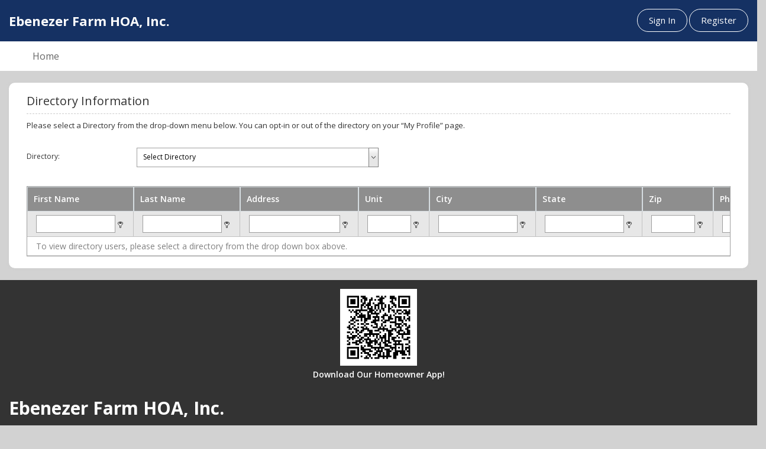

--- FILE ---
content_type: text/html; charset=utf-8
request_url: https://pure.cincwebaxis.com/ebenezerfarm/directory/
body_size: 141671
content:

<!DOCTYPE html>
<html>
<head>
    <title>Directory - Ebenezer Farm HOA, Inc. EF - Marietta, GA</title>
    <meta http-equiv="X-UA-Compatible" content="IE=edge">
    <meta name="viewport" content="width=device-width, initial-scale=1.0">
    <meta name="robots" content="noindex">
    <meta name="googlebot" content="noindex">


    <link href="/Content/assets/icon/font-awesome/css/font-awesome.css" rel="stylesheet" />
    <link href="/Content/assets/icon/font-awesome/css/fontawesome-new.css" rel="stylesheet" />
    <!-- feather icon -->
    
    <link href="/Content/assets/icon/feather/css/feather.css" rel="stylesheet" />
    <!-- Google font-->
    <link href="https://fonts.googleapis.com/css?family=Open+Sans:300,400,600,700,800" rel="stylesheet">
    <link href="https://fonts.googleapis.com/css2?family=Roboto:wght@300;400;500;700&display=swap" rel="stylesheet">

    <link href="/Content/Site.css?ver=1" rel="stylesheet" type="text/css" />
    <script src="/Scripts/JqueryDX/jquery-1.6.2.js"></script>
<script src="/Scripts/JqueryDX/jquery-ui-1.8.11.js"></script>
<script src="/Scripts/JqueryDX/jquery.validate.js"></script>
<script src="/Scripts/eFormRequired.js"></script>

    <link href="/Content/css/ModernTheme/ModernTheme.css?ver=1" rel="stylesheet" />
    <link href="/Content/css/ModernTheme/ModernTheme1/style.css?ver=1" media="screen" rel="stylesheet" type="text/css" />
    <link href="/Content/css/bootstrap.css?ver=1" rel="stylesheet" />
    <link href="/Content/css/HeaderSlider.css?ver=1" rel="stylesheet" />
    <link href="/Content/Cephai/CephaiStyles.css" rel="stylesheet" />

    <script src="/Scripts/pageutils/UIControlUtils.js"></script>
<script src="/Scripts/pageutils/topmenu.js"></script>


    <script type="text/javascript">

        var BaseURL = "/";

    </script>
    <script src="/Scripts/jquery-1.10.2.js"></script>
    <script src="/Scripts/bootstrap.js"></script>

    <link rel="stylesheet" type="text/css" href="/DXR.axd?r=1_73,1_67,1_69,1_72,1_251,1_248,1_250,1_247,1_293,1_292,1_107,4_122,4_124,4_115,4_116,4_120,5_3,5_2,4_125,1_75,7_4,7_19,7_3,10_12,24_378,24_379,24_383,1_10,26_37,26_36,26_33,26_35,26_31,26_29,26_32,1_83,8_80,8_82,8_79,6_2,6_0,6_4-SjS5m" />
    <script id="dxis_1097124530" src="/DXR.axd?r=1_4,1_6,1_7,1_8,1_14,1_64,1_15,1_16,1_17,1_18,1_19,1_23,1_66,1_49,1_20,1_12,14_10,14_17,1_30,1_40,1_32,14_45,1_26,1_56,14_44,1_42,1_55,1_54,14_43,1_225,1_226,1_27,1_34,1_47,1_254,1_252,1_280,1_48,1_53,14_16,1_52,14_24,1_24,1_25,1_41,1_35,1_22,1_265,1_266,1_253,1_259,1_257,1_260,1_261,1_258,1_262,1_255,1_263,1_264,1_268,1_276,1_278,1_279,1_267,1_271,1_272,1_273,1_256,1_269,1_270,1_274,1_275,1_277,14_7,14_12,1_60,1_58,14_47,1_57,14_37,1_59,14_6,14_2,1_61,14_13,1_50,14_5,14_19,1_36,14_20,1_63,14_21,1_51,1_39,14_8,1_44,14_22,14_23,4_5,1_21,5_1,5_0,4_119,4_102,4_104,4_103,4_105,4_106,4_109,4_112,4_113,4_111,4_110,4_108,4_107,4_114,4_6,4_39,4_117,4_8,4_36,4_7,4_29,4_27,4_28,4_32,4_33,4_37,4_34,4_40,4_51,4_52,4_47,4_84,4_41,4_42,4_43,4_44,4_45,4_48,4_49,4_2,4_50,4_53,4_54,4_55,4_56,4_46,4_57,4_58,4_59,4_60,4_61,4_62,4_63,4_64,4_65,4_66,4_71,4_72,4_73,4_74,4_75,4_76,4_77,4_78,4_79,4_80,4_81,4_67,4_68,4_69,4_70,4_82,4_83,4_90,4_91,4_93,4_97,4_92,4_94,4_95,4_85,4_88,4_87,4_89,4_86,4_20,4_21,4_22,4_23,4_24,4_25,4_96,4_30,4_31,4_35,4_19,4_11,4_13,4_12,4_14,4_15,4_16,4_26,4_17,4_9,4_10,4_18,14_14,4_98,4_99,1_140,1_228,1_234,4_100,4_101,1_240,1_241,4_38,1_224,1_229,14_33,1_290,14_11,7_16,7_14,7_15,7_13,14_39,1_227,1_246,14_34,1_235,14_27,1_244,14_29,1_239,1_245,14_26,14_31,1_233,14_28,1_62,1_236,1_230,14_9,1_238,1_232,14_1,1_243,10_0,10_1,10_2,10_3,10_4,14_32,1_5,24_364,24_365,24_366,24_367,24_359,24_362,24_363,24_360,24_361,1_9,24_401,24_402,26_20,26_22,24_368,24_388,26_21,26_23,14_25,26_25,14_42,26_12,26_17,26_19,14_35,26_16,26_14,26_15,26_13,26_18,8_20,8_16,14_36,8_1,8_2,8_3,8_4,8_5,8_6,8_23,1_28,8_24,8_30,8_29,8_0,8_28,8_7,8_8,8_17,8_18,8_19,8_21,8_22,8_25,8_32,8_33,8_34,8_35,8_36,8_37,8_38,8_26,8_61,8_39,8_40,8_41,8_42,8_43,8_44,8_45,8_46,8_47,8_48,8_49,8_50,8_51,8_52,8_53,8_54,8_57,8_55,8_56,8_58,8_59,8_60,8_67,8_70,8_69,8_68,8_71,8_62,8_72,8_73,8_74,8_75,8_76,8_12,14_40,8_10,8_31,8_15,8_9,8_27,8_77,8_13,8_14,8_78,14_41,8_11,6_14,6_15,6_16,6_17-SjS5m&amp;p=d7a99294" type="text/javascript"></script><script id="dxis_1531269997" src="/DXR.axd?r=6_18,6_19,6_21,6_20,14_46-KjS5m" type="text/javascript"></script><script id="dxss_1419921860" type="text/javascript">
<!--
(function(){
var a = {'twoDigitYearMax':2049,'percentPattern':1,'numPosInf':'∞','numNegInf':'-∞'};
for(var b in a) ASPx.CultureInfo[b] = a[b];
})();

//-->
</script>
<style>
        .background-tile {
            background-position: center left !important;
        }

        .background-center {
            background-position: center center !important;
            background-repeat: repeat-y !important;
        }

        .background-strechfill {
            background-position: center center !important;
            background-size: 100% 100% !important;
        }

        .background-fill {
            background-position: center center !important;
            background-size: cover !important;
        }

</style>
</head>
<body style="overflow-x:hidden !important;">
    <input type="hidden" id="websiteBaseURL" value="https://pure.cincwebaxis.com" />
    <div class="container-fluid">
        <div class="row">
            <div class="col-sm-12">
                

<style>
    .background-tile {
        background-position: center left !important;
    }

    .background-center {
        background-position: center center !important;
        background-repeat: repeat-y !important;
    }

    .background-strechfill {
        background-position: center center !important;
        background-size: 100% 100% !important;
    }

    .background-fill {
        background-position: center center !important;
        background-size: cover !important;
    }

    .bg-cover-default {
        background-size: 100% 100%;
    }

    .hoacapital-button {
        cursor: pointer;
    }

        .hoacapital-button > a {
            align-items: center;
            max-height: inherit;
        }

            .hoacapital-button > a > img {
                margin-right: 4px
            }

    @media (min-width: 1100px) {
        #hoacapital-modal > .modal-dialog {
            width: 40%;
        }
    }

</style>

<script>
    $(document).ready(function () {
        $('.hoacapital-button').css("max-height", $(".navbar-nav > li:first").height());
    });

    function LeftNavShowHide() {
        $('#LeftNavigation').toggleClass('animated');
    }

    function RequestForgotPassword2() {
        if (UserNameForGotPassword.GetText() != "")
            RequestForgotPassword();
        else {
            UserNameForGotPassword.SetIsValid(false);
            UserNameForGotPassword.SetErrorText("Email Address is required");
        }
    }

    function onForgotPasswordTextChanged() {
        UserNameForGotPassword.SetIsValid(true);
    }

    function LoadRegisterPage() {
        var RegisterPageID = "14";
        var AssociationName = "ebenezerfarm";
        var RegisterPageName = "register";
        if (RegisterPageID == "-1") {
            alert("There is no registration page defined. Please contact your management company.");
        }
        else
        {
            if (AssociationName == null || AssociationName == '')
                AssociationName = 'cinc';
            loadSinglePageName(RegisterPageName, RegisterPageID, AssociationName);
        }
    }
</script>

<form action="/ebenezerfarm/directory" id="PageGenerationForm" method="get"><input name="__RequestVerificationToken" type="hidden" value="S3WxShOOS2NkOQdkKVDuhlemKLCUgLqmkoxf7oukIn7jrbPy4TODB7NViNJp1GBzMBMuEhegB65sZ9m6JQMWlP3XatOD8ezgbYwaJVESvfiivdFLO6gfyVYbmeUP5FQkuPm4hdCObLyZJRUv492LsHJNiyGkjUMbWRriyDBwBBU1" />    <input type="hidden" id="pgfPageId" name="pgfPageId" value="7" />
    <input type="hidden" id="isGroup" name="isGroup" value="0" />
</form>
    <!-- Start of div header-->
    <div class="body-content">
        <div class="wrapper">
            <div class="form-group" style="margin:0px !important;">
                <div class="col-sm-7">
                    <div class="header">
                        <div class="logo" style="height:70px !important;">
                                <a href="#"> <p>Ebenezer Farm HOA, Inc.</p></a>
                        </div>
                    </div>
                </div>
                <div class="col-sm-5 login-form text-right" style="margin-top:15px !important;">
                    <a href='/Account/LoginModernThemes' id="ModernSignInID" class="btn waves-effect btn-round waves-light btn-primary btn-outline-primary">Sign In</a>
                        <a href='javascript:void(0)' onclick="LoadRegisterPage();" class="btn waves-effect btn-round waves-light btn-primary btn-outline-primary">Register</a>
                </div>
            </div>
        </div>
    </div>
    <!-- End of div header-->

    <nav class="navbar back-color" role="navigation">
        <div class="container-fluid">
            <div class="col-sm-12">
                <!-- Brand and toggle get grouped for better mobile display -->
                <div class="navbar-header">
                    <button type="button" class="navbar-toggle" data-toggle="collapse" data-target="#bs-example-navbar-collapse-1">
                        <span class="sr-only">Toggle navigation</span>
                        <span class="icon-bar"></span>
                        <span class="icon-bar"></span>
                        <span class="icon-bar"></span>
                    </button>
                </div>
                <div class="collapse navbar-collapse" id="bs-example-navbar-collapse-1">
                    <ul class="nav navbar-nav">
                                                        <li>
                                        <a href="https://pure.cincwebaxis.com/ebenezerfarm/home/"><i class="" style="margin-top:5px; margin-right:10px;"></i> Home</a>
                                </li>
                    </ul>
                </div>
            </div>
        </div>
    </nav>

<!-- End of div top-menu-->

<form action="/Home/Header/forgotForm2" method="post"><div class="dxmodalSys">
	<div id="forgotPasswordPopUp_PW-1" class="dxpcLite dxpclW" style="z-index:10000;display:none;visibility:hidden;">
		<div class="dxpc-mainDiv dxpc-shadow">
			<div class="dxpc-header drag dxpc-withBtn" style="-webkit-user-select:none;">
				<div class="dxpc-closeBtn">
					<img class="dxWeb_pcCloseButton" src="/DXR.axd?r=1_110-zjS5m" alt="Close" />
				</div><div class="dxpc-headerContent">
					<span class="dxpc-headerText dx-vam">Forgot Password?</span>
				</div><b class="dx-clear"></b>
			</div><div class="dxpc-contentWrapper">
				<div class="dxpc-content">
					
				</div>
			</div>
		</div>
	</div>
</div><div id="forgotPasswordPopUp_DXPWMB-1" class="dxpcModalBackLite" style="z-index:9999;">

</div><script id="dxss_118120310" type="text/javascript">
<!--
ASPx.AddHoverItems('forgotPasswordPopUp',[[['dxpc-closeBtnHover'],[''],['HCB-1']]]);
ASPx.createControl(MVCxClientPopupControl,'forgotPasswordPopUp','',{'enableAnimation':false,'closeAction':'CloseButton','popupHorizontalAlign':'WindowCenter','popupVerticalAlign':'WindowCenter','allowDragging':true,'width':325,'widthFromServer':true,'adaptivityEnabled':true});

//-->
</script></form>
            </div>
        </div>
        <div class="row">
            <div class="col-sm-12">
                    <div class="inner-body-contianer" id="ContentBody">
                        <div class="container-fluid">
                            <div class="col-sm-12">
                                





<script>
    var sessionTime;
    var minTimeOut = 50;

    function GotoIndex() {
        $("#logoutForm").submit();
    }

    function CleanSessionTimer() {
        var loc = window.location;

        if ((loc.toString().indexOf("landing") <= -1) &&
            (loc.toString().indexOf("home/index") <= -1)) {

            clearTimeout(sessionTime);
        }
    }

    function OnFailure() {

    }

</script>
<div id="ContentBody" class="BodyContainer">
    
<div class="divLayoutMaxWidth fullBody">
    <style>
    .eMailWordWrap {
        word-break:break-all !important;
    }
    .dxeTextBoxDefaultWidthSys, .dxeButtonEditSys {
        width: 100% !important;
        min-width: 100% !important;
    }

    @media only screen and (min-width : 1600px) {
        .dxgvArm td:nth-child(1) { /*FirstName*/
            width: 12% !important;
        }

        .dxgvArm td:nth-child(2) { /*LastName*/
            width: 12% !important;
        }

        .dxgvArm td:nth-child(3) { /*A O Name*/
            width: 17% !important;
        }

        .dxgvArm td:nth-child(4) { /*Address*/
            width: 12% !important;
        }

        .dxgvArm td:nth-child(5) { /*Unit*/
            width: 7% !important;
        }

        .dxgvArm td:nth-child(6) { /*City*/
            width: 10% !important;
        }

        .dxgvArm td:nth-child(7) { /*State*/
            width: 5% !important;
        }

        .dxgvArm td:nth-child(8) { /*Zip*/
            width: 10% !important;
        }

        .dxgvArm td:nth-child(9) { /*Phone*/
            width: 15% !important;
        }
    }
</style>




<div id="mainContainer " class="BodyContainer shadow-box">
    <script src="/Areas/DirectoryInfo/Scripts/MainUtil.js"></script>

    <div class="container-fluid">
        <div class="col-sm-12">
            <h1>Directory Information</h1>
        </div>
                            <div class="col-sm-12">
        <fieldset class="helpText">Please select a Directory from the drop-down menu below. You can opt-in or out of the directory on your “My Profile” page.</fieldset>
                            </div>
       
      
        <div class="col-sm-12">
            

   <div class="dxflFormLayout" id="frmDirectory" style="width:100%;">
	<div class="dxflGroup dxflGroupSys dxflAGSys dxflElConSys dxflFloatedElConSys" data-groupID="group_">
		<div id="frmDirectory_0" class="dxflFirstChildSys dxflChildInFirstRowSys dxflLastChildSys dxflChildInLastRowSys" style="width:100%;">
			<div class="dxflVAMSys dxflGroupCell">
				<div class="dxflGroup dxflGroupSys dxflAGSys dxflElConSys dxflFloatedElConSys" data-groupID="group_0">
					<div id="frmDirectory_0_0" class="dxflFirstChildSys dxflChildInFirstRowSys dxflLastChildSys dxflChildInLastRowSys" style="width:50%;">
						<div class="dxflGroupCell">
							<div class="dxflCLLSys dxflItemSys dxflCustomItemSys dxflItem dxflElConSys">
								<div class="dxflHACSys dxflVATSys dxflCaptionCell dxflCaptionCellSys">
									<span id="frmDirectory_0_0_Cap" class="dxDefaultCursor dxflCaption">Directory:</span>
								</div><div class="dxflNestedControlCell">
<table class="dxeButtonEditSys dxeButtonEdit" cellspacing="1" cellpadding="0" id="DirectoryList" style="width:300px;">
	<tr>
		<td style="display:none;"><input id="DirectoryList_VI" name="DirectoryList_VI" type="hidden" value="-1" /></td><td class="dxic" onmousedown="return ASPx.DDDropDown(&#39;DirectoryList&#39;, event)" style="width:100%;"><input class="dxeEditArea dxeEditAreaSys" id="DirectoryList_I" name="DirectoryList" onfocus="ASPx.EGotFocus(&#39;DirectoryList&#39;)" onblur="ASPx.ELostFocus(&#39;DirectoryList&#39;)" onchange="ASPx.ETextChanged(&#39;DirectoryList&#39;)" value="Select Directory" type="text" /></td><td id="DirectoryList_B-1" class="dxeButton dxeButtonEditButton" onmousedown="return ASPx.DDDropDown(&#39;DirectoryList&#39;, event)" style="-webkit-user-select:none;"><img id="DirectoryList_B-1Img" class="dxEditors_edtDropDown" src="/DXR.axd?r=1_110-zjS5m" alt="v" /></td>
	</tr>
</table><div id="DirectoryList_DDD_PW-1" class="dxpcDropDown dxpclW dxpc-ddSys" style="z-index:10000;display:none;visibility:hidden;">
	<div class="dxpc-mainDiv dxpc-shadow">
		<div class="dxpc-contentWrapper">
			<div class="dxpc-content">
				<table class="dxeListBox" cellspacing="0" cellpadding="0" id="DirectoryList_DDD_L" style="border-collapse:collapse;border-collapse:separate;">
					<tr>
						<td valign="top"><div id="DirectoryList_DDD_L_D" class="dxlbd" style="width:100%;overflow-x:hidden;overflow-y:auto;">
							<input id="DirectoryList_DDD_L_VI" type="hidden" name="DirectoryList$DDD$L" /><table cellspacing="0" cellpadding="0" style="border-collapse:collapse;border-collapse:separate;visibility:hidden!important;display:none!important;">
								<tr id="DirectoryList_DDD_L_LBI-1" class="dxeListBoxItemRow">
									<td id="DirectoryList_DDD_L_LBII" class="dxeListBoxItem">&nbsp;</td>
								</tr>
							</table><table id="DirectoryList_DDD_L_LBT" cellspacing="0" cellpadding="0" style="width:100%;border-collapse:collapse;border-collapse:separate;">

							</table>
						</div></td>
					</tr>
				</table><script id="dxss_1168784991" type="text/javascript">
<!--
ASPx.createControl(MVCxClientListBox,'DirectoryList_DDD_L','',{'uniqueID':'DirectoryList$DDD$L','scStates':6,'scPostfix':'','stateObject':{'CustomCallback':''},'savedSelectedIndex':0,'isSyncEnabled':false,'isComboBoxList':true,'hasSampleItem':true,'hoverClasses':['dxeListBoxItemHover'],'selectedClasses':['dxeListBoxItemSelected'],'disabledClasses':['dxeDisabled'],'itemsInfo':[{'value':-1,'texts':['Select Directory']},{'value':47,'texts':['All Homeowner Directory']}]},{'SelectedIndexChanged':function (s, e) { ASPx.CBLBSelectedIndexChanged('DirectoryList', e); },'ItemClick':function (s, e) { ASPx.CBLBItemMouseUp('DirectoryList', e); }},null,{'decorationStyles':[{'key':'F','className':'dxeFocused','cssText':''}]});

//-->
</script>
			</div>
		</div>
	</div>
</div><script id="dxss_1148694616" type="text/javascript">
<!--
ASPx.AddHoverItems('DirectoryList_DDD',[[['dxpc-closeBtnHover'],[''],['HCB-1']]]);
ASPx.createControl(ASPxClientPopupControl,'DirectoryList_DDD','',{'uniqueID':'DirectoryList$DDD','adjustInnerControlsSizeOnShow':false,'popupAnimationType':'slide','closeAction':'CloseButton','popupHorizontalAlign':'LeftSides','popupVerticalAlign':'Below'},{'Shown':function (s, e) { ASPx.DDBPCShown('DirectoryList', e); }});

//-->
</script><script id="dxss_787129341" type="text/javascript">
<!--
ASPx.AddHoverItems('DirectoryList',[[['dxeButtonEditButtonHover'],[''],['B-1']]]);
ASPx.RemoveHoverItems('DirectoryList',[[['B-100']]]);
ASPx.AddPressedItems('DirectoryList',[[['dxeButtonEditButtonPressed'],[''],['B-1']]]);
ASPx.RemovePressedItems('DirectoryList',[[['B-100']]]);
ASPx.AddDisabledItems('DirectoryList',[[['dxeDisabled'],[''],['','I']],[['dxeDisabled dxeButtonDisabled'],[''],['B-1'],,[[{'spriteCssClass':'dxEditors_edtDropDownDisabled'}]],['Img']]]);
ASPx.RemoveDisabledItems('DirectoryList',[[['B-100'],]]);
ASPx.createControl(MVCxClientComboBox,'DirectoryList','',{'scStates':2,'scPostfix':'','autoCompleteAttribute':{'name':'autocomplete','value':'off'},'lastSuccessValue':-1,'islastSuccessValueInit':true},{'SelectedIndexChanged':onDirectoryListIndexChanged},null,{'decorationStyles':[{'key':'F','className':'dxeFocused','cssText':''}]});

//-->
</script>
								</div>
							</div>
						</div>
					</div>
				</div>
			</div>
		</div>
	</div>
</div><script id="dxss_1671880147" type="text/javascript">
<!--
ASPx.createControl(MVCxClientFormLayout,'frmDirectory','',{'adaptivityMode':'SingleColumnWindowLimit','switchToSingleColumnAtWindowInnerWidth':500},null,null,{'items':[['','0',,,,[['','0_0',,,,,]]]]});

//-->
</script>
<br />

<form action="/ebenezerfarm/directory/" method="post">                <input id="numDirID" type="hidden" value="0" />

     <div class="dxpnlControl" id="cbpDirectInfoManagerCallBack">


<table class="dxgvControl dxgv" cellspacing="0" cellpadding="0" id="DirDetailsGridView" style="width:100%;border-collapse:collapse;border-collapse:separate;">
	<tr>
		<td><div class="dxgvCSD" style="width:1px;overflow-x:auto;overflow-y:hidden;">
			<table id="DirDetailsGridView_DXMainTable" class="dxgvTable dxgvRBB" cellspacing="0" cellpadding="0" onclick="ASPx.GTableClick(&#39;DirDetailsGridView&#39;, event);" ondblclick="ASPx.GVTableDblClick(&#39;DirDetailsGridView&#39;, event);" oncontextmenu="return ASPx.GVContextMenu(&#39;DirDetailsGridView&#39;,event);" style="width:100%;border-collapse:collapse;empty-cells:show;table-layout:fixed;overflow:hidden;">
				<tr class="dxgvArm">
					<td style="width:180px;"></td><td style="width:180px;"></td><td style="width:200px;"></td><td style="width:120px;"></td><td style="width:180px;"></td><td style="width:180px;"></td><td style="width:120px;"></td><td style="width:150px;"></td><td style="width:270px;"></td><td></td>
				</tr><tr id="DirDetailsGridView_DXHeadersRow0">
					<td id="DirDetailsGridView_col0" class="dxgvHeader" style="border-top-width:0px;border-left-width:0px;"><table cellspacing="0" cellpadding="0" style="width:100%;border-collapse:collapse;">
						<tr>
							<td>First Name</td><td style="width:1px;text-align:right;"><span class="dx-vam">&nbsp;</span></td>
						</tr>
					</table></td><td id="DirDetailsGridView_col1" class="dxgvHeader" style="border-top-width:0px;border-left-width:0px;"><table cellspacing="0" cellpadding="0" style="width:100%;border-collapse:collapse;">
						<tr>
							<td>Last Name</td><td style="width:1px;text-align:right;"><span class="dx-vam">&nbsp;</span></td>
						</tr>
					</table></td><td id="DirDetailsGridView_col2" class="dxgvHeader" style="border-top-width:0px;border-left-width:0px;"><table cellspacing="0" cellpadding="0" style="width:100%;border-collapse:collapse;">
						<tr>
							<td>Address</td><td style="width:1px;text-align:right;"><span class="dx-vam">&nbsp;</span></td>
						</tr>
					</table></td><td id="DirDetailsGridView_col3" class="dxgvHeader" style="border-top-width:0px;border-left-width:0px;"><table cellspacing="0" cellpadding="0" style="width:100%;border-collapse:collapse;">
						<tr>
							<td>Unit</td><td style="width:1px;text-align:right;"><span class="dx-vam">&nbsp;</span></td>
						</tr>
					</table></td><td id="DirDetailsGridView_col4" class="dxgvHeader" style="border-top-width:0px;border-left-width:0px;"><table cellspacing="0" cellpadding="0" style="width:100%;border-collapse:collapse;">
						<tr>
							<td>City</td><td style="width:1px;text-align:right;"><span class="dx-vam">&nbsp;</span></td>
						</tr>
					</table></td><td id="DirDetailsGridView_col5" class="dxgvHeader" style="border-top-width:0px;border-left-width:0px;"><table cellspacing="0" cellpadding="0" style="width:100%;border-collapse:collapse;">
						<tr>
							<td>State</td><td style="width:1px;text-align:right;"><span class="dx-vam">&nbsp;</span></td>
						</tr>
					</table></td><td id="DirDetailsGridView_col6" class="dxgvHeader" style="border-top-width:0px;border-left-width:0px;"><table cellspacing="0" cellpadding="0" style="width:100%;border-collapse:collapse;">
						<tr>
							<td>Zip</td><td style="width:1px;text-align:right;"><span class="dx-vam">&nbsp;</span></td>
						</tr>
					</table></td><td id="DirDetailsGridView_col7" class="dxgvHeader" style="border-top-width:0px;border-left-width:0px;"><table cellspacing="0" cellpadding="0" style="width:100%;border-collapse:collapse;">
						<tr>
							<td>Phone</td><td style="width:1px;text-align:right;"><span class="dx-vam">&nbsp;</span></td>
						</tr>
					</table></td><td id="DirDetailsGridView_col8" class="dxgvPHEC dxgvHeader" style="border-top-width:0px;border-left-width:0px;"><table cellspacing="0" cellpadding="0" style="width:100%;border-collapse:collapse;">
						<tr>
							<td>Email</td><td style="width:1px;text-align:right;"><span class="dx-vam">&nbsp;</span></td>
						</tr>
					</table></td><td class="dxgvHEC"></td>
				</tr><tr id="DirDetailsGridView_DXFilterRow" class="dxgvFilterRow">
					<td class="dxgv"><table cellspacing="0" cellpadding="0" style="width:100%;border-collapse:collapse;">
						<tr>
							<td style="width:100%;padding-right:2px;"><table class="dxeTextBoxSys dxeTextBox dxeTextBoxDefaultWidthSys" cellspacing="0" cellpadding="0" id="DirDetailsGridView_DXFREditorcol0" style="width:100%;border-collapse:collapse;">
								<tr>
									<td class="dxic" style="width:100%;"><input class="dxeEditArea dxeEditAreaSys" id="DirDetailsGridView_DXFREditorcol0_I" name="DirDetailsGridView$DXFREditorcol0" onfocus="ASPx.EGotFocus(&#39;DirDetailsGridView_DXFREditorcol0&#39;)" onblur="ASPx.ELostFocus(&#39;DirDetailsGridView_DXFREditorcol0&#39;)" onchange="ASPx.EValueChanged(&#39;DirDetailsGridView_DXFREditorcol0&#39;)" type="text" /></td>
								</tr>
							</table><script id="dxss_1198096449" type="text/javascript">
<!--
ASPx.createControl(ASPxClientTextBox,'DirDetailsGridView_DXFREditorcol0','',{'uniqueID':'DirDetailsGridView$DXFREditorcol0','scStates':6,'scPostfix':''},{'ValueChanged':function(s, event) { ASPx.GVFilterChanged('DirDetailsGridView',s); },'KeyDown':function(s, event) { ASPx.GVFilterKeyPress('DirDetailsGridView',s,event); },'UserInput':function(s, event) { ASPx.GVFilterUserInput('DirDetailsGridView',s); }},null,{'decorationStyles':[{'key':'F','className':'dxeFocused','cssText':''}]});

//-->
</script></td><td><img class="dxGridView_gvFilterRowButton" onclick="ASPx.GVFilterRowMenu(&#39;DirDetailsGridView&#39;,0,this)" src="/DXR.axd?r=1_110-zjS5m" alt="Open filter row popup menu" style="cursor:pointer;" /></td>
						</tr>
					</table></td><td class="dxgv"><table cellspacing="0" cellpadding="0" style="width:100%;border-collapse:collapse;">
						<tr>
							<td style="width:100%;padding-right:2px;"><table class="dxeTextBoxSys dxeTextBox dxeTextBoxDefaultWidthSys" cellspacing="0" cellpadding="0" id="DirDetailsGridView_DXFREditorcol1" style="width:100%;border-collapse:collapse;">
								<tr>
									<td class="dxic" style="width:100%;"><input class="dxeEditArea dxeEditAreaSys" id="DirDetailsGridView_DXFREditorcol1_I" name="DirDetailsGridView$DXFREditorcol1" onfocus="ASPx.EGotFocus(&#39;DirDetailsGridView_DXFREditorcol1&#39;)" onblur="ASPx.ELostFocus(&#39;DirDetailsGridView_DXFREditorcol1&#39;)" onchange="ASPx.EValueChanged(&#39;DirDetailsGridView_DXFREditorcol1&#39;)" type="text" /></td>
								</tr>
							</table><script id="dxss_592242243" type="text/javascript">
<!--
ASPx.createControl(ASPxClientTextBox,'DirDetailsGridView_DXFREditorcol1','',{'uniqueID':'DirDetailsGridView$DXFREditorcol1','scStates':6,'scPostfix':''},{'ValueChanged':function(s, event) { ASPx.GVFilterChanged('DirDetailsGridView',s); },'KeyDown':function(s, event) { ASPx.GVFilterKeyPress('DirDetailsGridView',s,event); },'UserInput':function(s, event) { ASPx.GVFilterUserInput('DirDetailsGridView',s); }},null,{'decorationStyles':[{'key':'F','className':'dxeFocused','cssText':''}]});

//-->
</script></td><td><img class="dxGridView_gvFilterRowButton" onclick="ASPx.GVFilterRowMenu(&#39;DirDetailsGridView&#39;,1,this)" src="/DXR.axd?r=1_110-zjS5m" alt="Open filter row popup menu" style="cursor:pointer;" /></td>
						</tr>
					</table></td><td class="dxgv"><table cellspacing="0" cellpadding="0" style="width:100%;border-collapse:collapse;">
						<tr>
							<td style="width:100%;padding-right:2px;"><table class="dxeTextBoxSys dxeTextBox dxeTextBoxDefaultWidthSys" cellspacing="0" cellpadding="0" id="DirDetailsGridView_DXFREditorcol2" style="width:100%;border-collapse:collapse;">
								<tr>
									<td class="dxic" style="width:100%;"><input class="dxeEditArea dxeEditAreaSys" id="DirDetailsGridView_DXFREditorcol2_I" name="DirDetailsGridView$DXFREditorcol2" onfocus="ASPx.EGotFocus(&#39;DirDetailsGridView_DXFREditorcol2&#39;)" onblur="ASPx.ELostFocus(&#39;DirDetailsGridView_DXFREditorcol2&#39;)" onchange="ASPx.EValueChanged(&#39;DirDetailsGridView_DXFREditorcol2&#39;)" type="text" /></td>
								</tr>
							</table><script id="dxss_380358323" type="text/javascript">
<!--
ASPx.createControl(ASPxClientTextBox,'DirDetailsGridView_DXFREditorcol2','',{'uniqueID':'DirDetailsGridView$DXFREditorcol2','scStates':6,'scPostfix':''},{'ValueChanged':function(s, event) { ASPx.GVFilterChanged('DirDetailsGridView',s); },'KeyDown':function(s, event) { ASPx.GVFilterKeyPress('DirDetailsGridView',s,event); },'UserInput':function(s, event) { ASPx.GVFilterUserInput('DirDetailsGridView',s); }},null,{'decorationStyles':[{'key':'F','className':'dxeFocused','cssText':''}]});

//-->
</script></td><td><img class="dxGridView_gvFilterRowButton" onclick="ASPx.GVFilterRowMenu(&#39;DirDetailsGridView&#39;,2,this)" src="/DXR.axd?r=1_110-zjS5m" alt="Open filter row popup menu" style="cursor:pointer;" /></td>
						</tr>
					</table></td><td class="dxgv"><table cellspacing="0" cellpadding="0" style="width:100%;border-collapse:collapse;">
						<tr>
							<td style="width:100%;padding-right:2px;"><table class="dxeTextBoxSys dxeTextBox dxeTextBoxDefaultWidthSys" cellspacing="0" cellpadding="0" id="DirDetailsGridView_DXFREditorcol3" style="width:100%;border-collapse:collapse;">
								<tr>
									<td class="dxic" style="width:100%;"><input class="dxeEditArea dxeEditAreaSys" id="DirDetailsGridView_DXFREditorcol3_I" name="DirDetailsGridView$DXFREditorcol3" onfocus="ASPx.EGotFocus(&#39;DirDetailsGridView_DXFREditorcol3&#39;)" onblur="ASPx.ELostFocus(&#39;DirDetailsGridView_DXFREditorcol3&#39;)" onchange="ASPx.EValueChanged(&#39;DirDetailsGridView_DXFREditorcol3&#39;)" type="text" /></td>
								</tr>
							</table><script id="dxss_711508425" type="text/javascript">
<!--
ASPx.createControl(ASPxClientTextBox,'DirDetailsGridView_DXFREditorcol3','',{'uniqueID':'DirDetailsGridView$DXFREditorcol3','scStates':6,'scPostfix':''},{'ValueChanged':function(s, event) { ASPx.GVFilterChanged('DirDetailsGridView',s); },'KeyDown':function(s, event) { ASPx.GVFilterKeyPress('DirDetailsGridView',s,event); },'UserInput':function(s, event) { ASPx.GVFilterUserInput('DirDetailsGridView',s); }},null,{'decorationStyles':[{'key':'F','className':'dxeFocused','cssText':''}]});

//-->
</script></td><td><img class="dxGridView_gvFilterRowButton" onclick="ASPx.GVFilterRowMenu(&#39;DirDetailsGridView&#39;,3,this)" src="/DXR.axd?r=1_110-zjS5m" alt="Open filter row popup menu" style="cursor:pointer;" /></td>
						</tr>
					</table></td><td class="dxgv"><table cellspacing="0" cellpadding="0" style="width:100%;border-collapse:collapse;">
						<tr>
							<td style="width:100%;padding-right:2px;"><table class="dxeTextBoxSys dxeTextBox dxeTextBoxDefaultWidthSys" cellspacing="0" cellpadding="0" id="DirDetailsGridView_DXFREditorcol4" style="width:100%;border-collapse:collapse;">
								<tr>
									<td class="dxic" style="width:100%;"><input class="dxeEditArea dxeEditAreaSys" id="DirDetailsGridView_DXFREditorcol4_I" name="DirDetailsGridView$DXFREditorcol4" onfocus="ASPx.EGotFocus(&#39;DirDetailsGridView_DXFREditorcol4&#39;)" onblur="ASPx.ELostFocus(&#39;DirDetailsGridView_DXFREditorcol4&#39;)" onchange="ASPx.EValueChanged(&#39;DirDetailsGridView_DXFREditorcol4&#39;)" type="text" /></td>
								</tr>
							</table><script id="dxss_974951087" type="text/javascript">
<!--
ASPx.createControl(ASPxClientTextBox,'DirDetailsGridView_DXFREditorcol4','',{'uniqueID':'DirDetailsGridView$DXFREditorcol4','scStates':6,'scPostfix':''},{'ValueChanged':function(s, event) { ASPx.GVFilterChanged('DirDetailsGridView',s); },'KeyDown':function(s, event) { ASPx.GVFilterKeyPress('DirDetailsGridView',s,event); },'UserInput':function(s, event) { ASPx.GVFilterUserInput('DirDetailsGridView',s); }},null,{'decorationStyles':[{'key':'F','className':'dxeFocused','cssText':''}]});

//-->
</script></td><td><img class="dxGridView_gvFilterRowButton" onclick="ASPx.GVFilterRowMenu(&#39;DirDetailsGridView&#39;,4,this)" src="/DXR.axd?r=1_110-zjS5m" alt="Open filter row popup menu" style="cursor:pointer;" /></td>
						</tr>
					</table></td><td class="dxgv"><table cellspacing="0" cellpadding="0" style="width:100%;border-collapse:collapse;">
						<tr>
							<td style="width:100%;padding-right:2px;"><table class="dxeTextBoxSys dxeTextBox dxeTextBoxDefaultWidthSys" cellspacing="0" cellpadding="0" id="DirDetailsGridView_DXFREditorcol5" style="width:100%;border-collapse:collapse;">
								<tr>
									<td class="dxic" style="width:100%;"><input class="dxeEditArea dxeEditAreaSys" id="DirDetailsGridView_DXFREditorcol5_I" name="DirDetailsGridView$DXFREditorcol5" onfocus="ASPx.EGotFocus(&#39;DirDetailsGridView_DXFREditorcol5&#39;)" onblur="ASPx.ELostFocus(&#39;DirDetailsGridView_DXFREditorcol5&#39;)" onchange="ASPx.EValueChanged(&#39;DirDetailsGridView_DXFREditorcol5&#39;)" type="text" /></td>
								</tr>
							</table><script id="dxss_1529677517" type="text/javascript">
<!--
ASPx.createControl(ASPxClientTextBox,'DirDetailsGridView_DXFREditorcol5','',{'uniqueID':'DirDetailsGridView$DXFREditorcol5','scStates':6,'scPostfix':''},{'ValueChanged':function(s, event) { ASPx.GVFilterChanged('DirDetailsGridView',s); },'KeyDown':function(s, event) { ASPx.GVFilterKeyPress('DirDetailsGridView',s,event); },'UserInput':function(s, event) { ASPx.GVFilterUserInput('DirDetailsGridView',s); }},null,{'decorationStyles':[{'key':'F','className':'dxeFocused','cssText':''}]});

//-->
</script></td><td><img class="dxGridView_gvFilterRowButton" onclick="ASPx.GVFilterRowMenu(&#39;DirDetailsGridView&#39;,5,this)" src="/DXR.axd?r=1_110-zjS5m" alt="Open filter row popup menu" style="cursor:pointer;" /></td>
						</tr>
					</table></td><td class="dxgv"><table cellspacing="0" cellpadding="0" style="width:100%;border-collapse:collapse;">
						<tr>
							<td style="width:100%;padding-right:2px;"><table class="dxeTextBoxSys dxeTextBox dxeTextBoxDefaultWidthSys" cellspacing="0" cellpadding="0" id="DirDetailsGridView_DXFREditorcol6" style="width:100%;border-collapse:collapse;">
								<tr>
									<td class="dxic" style="width:100%;"><input class="dxeEditArea dxeEditAreaSys" id="DirDetailsGridView_DXFREditorcol6_I" name="DirDetailsGridView$DXFREditorcol6" onfocus="ASPx.EGotFocus(&#39;DirDetailsGridView_DXFREditorcol6&#39;)" onblur="ASPx.ELostFocus(&#39;DirDetailsGridView_DXFREditorcol6&#39;)" onchange="ASPx.EValueChanged(&#39;DirDetailsGridView_DXFREditorcol6&#39;)" type="text" /></td>
								</tr>
							</table><script id="dxss_1741561437" type="text/javascript">
<!--
ASPx.createControl(ASPxClientTextBox,'DirDetailsGridView_DXFREditorcol6','',{'uniqueID':'DirDetailsGridView$DXFREditorcol6','scStates':6,'scPostfix':''},{'ValueChanged':function(s, event) { ASPx.GVFilterChanged('DirDetailsGridView',s); },'KeyDown':function(s, event) { ASPx.GVFilterKeyPress('DirDetailsGridView',s,event); },'UserInput':function(s, event) { ASPx.GVFilterUserInput('DirDetailsGridView',s); }},null,{'decorationStyles':[{'key':'F','className':'dxeFocused','cssText':''}]});

//-->
</script></td><td><img class="dxGridView_gvFilterRowButton" onclick="ASPx.GVFilterRowMenu(&#39;DirDetailsGridView&#39;,6,this)" src="/DXR.axd?r=1_110-zjS5m" alt="Open filter row popup menu" style="cursor:pointer;" /></td>
						</tr>
					</table></td><td class="dxgv"><table cellspacing="0" cellpadding="0" style="width:100%;border-collapse:collapse;">
						<tr>
							<td style="width:100%;padding-right:2px;"><table class="dxeTextBoxSys dxeTextBox dxeTextBoxDefaultWidthSys" cellspacing="0" cellpadding="0" id="DirDetailsGridView_DXFREditorcol7" style="width:100%;border-collapse:collapse;">
								<tr>
									<td class="dxic" style="width:100%;"><input class="dxeEditArea dxeEditAreaSys" id="DirDetailsGridView_DXFREditorcol7_I" name="DirDetailsGridView$DXFREditorcol7" onfocus="ASPx.EGotFocus(&#39;DirDetailsGridView_DXFREditorcol7&#39;)" onblur="ASPx.ELostFocus(&#39;DirDetailsGridView_DXFREditorcol7&#39;)" onchange="ASPx.EValueChanged(&#39;DirDetailsGridView_DXFREditorcol7&#39;)" type="text" /></td>
								</tr>
							</table><script id="dxss_1461539111" type="text/javascript">
<!--
ASPx.createControl(ASPxClientTextBox,'DirDetailsGridView_DXFREditorcol7','',{'uniqueID':'DirDetailsGridView$DXFREditorcol7','scStates':6,'scPostfix':''},{'ValueChanged':function(s, event) { ASPx.GVFilterChanged('DirDetailsGridView',s); },'KeyDown':function(s, event) { ASPx.GVFilterKeyPress('DirDetailsGridView',s,event); },'UserInput':function(s, event) { ASPx.GVFilterUserInput('DirDetailsGridView',s); }},null,{'decorationStyles':[{'key':'F','className':'dxeFocused','cssText':''}]});

//-->
</script></td><td><img class="dxGridView_gvFilterRowButton" onclick="ASPx.GVFilterRowMenu(&#39;DirDetailsGridView&#39;,7,this)" src="/DXR.axd?r=1_110-zjS5m" alt="Open filter row popup menu" style="cursor:pointer;" /></td>
						</tr>
					</table></td><td class="dxgvPHEC dxgv"><table cellspacing="0" cellpadding="0" style="width:100%;border-collapse:collapse;">
						<tr>
							<td style="width:100%;padding-right:2px;"><table class="dxeTextBoxSys dxeTextBox dxeTextBoxDefaultWidthSys" cellspacing="0" cellpadding="0" id="DirDetailsGridView_DXFREditorcol8" style="width:100%;border-collapse:collapse;">
								<tr>
									<td class="dxic" style="width:100%;"><input class="dxeEditArea dxeEditAreaSys" id="DirDetailsGridView_DXFREditorcol8_I" name="DirDetailsGridView$DXFREditorcol8" onfocus="ASPx.EGotFocus(&#39;DirDetailsGridView_DXFREditorcol8&#39;)" onblur="ASPx.ELostFocus(&#39;DirDetailsGridView_DXFREditorcol8&#39;)" onchange="ASPx.EValueChanged(&#39;DirDetailsGridView_DXFREditorcol8&#39;)" type="text" /></td>
								</tr>
							</table><script id="dxss_477904799" type="text/javascript">
<!--
ASPx.createControl(ASPxClientTextBox,'DirDetailsGridView_DXFREditorcol8','',{'uniqueID':'DirDetailsGridView$DXFREditorcol8','scStates':6,'scPostfix':''},{'ValueChanged':function(s, event) { ASPx.GVFilterChanged('DirDetailsGridView',s); },'KeyDown':function(s, event) { ASPx.GVFilterKeyPress('DirDetailsGridView',s,event); },'UserInput':function(s, event) { ASPx.GVFilterUserInput('DirDetailsGridView',s); }},null,{'decorationStyles':[{'key':'F','className':'dxeFocused','cssText':''}]});

//-->
</script></td><td><img class="dxGridView_gvFilterRowButton" onclick="ASPx.GVFilterRowMenu(&#39;DirDetailsGridView&#39;,8,this)" src="/DXR.axd?r=1_110-zjS5m" alt="Open filter row popup menu" style="cursor:pointer;" /></td>
						</tr>
					</table></td><td class="dxgvHEC"></td>
				</tr><tr id="DirDetailsGridView_DXEmptyRow" class="dxgvEmptyDataRow">
					<td id="DirDetailsGridView_tcEmptyRow" class="dxgv dxgvPHEC" colspan="9">To view directory users, please select a directory from the drop down box above.</td><td class="dxgvHEC"></td>
				</tr>
			</table>
		</div><div class="dxmLite dxm-ltr">
			<div id="DirDetailsGridView_DXFilterRowMenu" style="z-index:20000;display:none;">
				<div class="dxm-popupMain dxm-shadow dxm-popup">
					<ul class="dx dxm-gutter">
						<li class="dxm-item"><div class="dxm-content dxm-hasText">
							<img class="dxWeb_mSubMenuItem dxm-image dx-vam" src="/DXR.axd?r=1_110-zjS5m" alt="" /><span class="dx-vam">Begins with</span>
						</div><b class="dx-clear"></b></li><li class="dxm-spacing"></li><li class="dxm-item"><div class="dxm-content dxm-hasText">
							<img class="dxWeb_mSubMenuItem dxm-image dx-vam" src="/DXR.axd?r=1_110-zjS5m" alt="" /><span class="dx-vam">Contains</span>
						</div><b class="dx-clear"></b></li><li class="dxm-spacing"></li><li class="dxm-item"><div class="dxm-content dxm-hasText">
							<img class="dxWeb_mSubMenuItem dxm-image dx-vam" src="/DXR.axd?r=1_110-zjS5m" alt="" /><span class="dx-vam">Doesn&#39;t contain</span>
						</div><b class="dx-clear"></b></li><li class="dxm-spacing"></li><li class="dxm-item"><div class="dxm-content dxm-hasText">
							<img class="dxWeb_mSubMenuItem dxm-image dx-vam" src="/DXR.axd?r=1_110-zjS5m" alt="" /><span class="dx-vam">Ends with</span>
						</div><b class="dx-clear"></b></li><li class="dxm-spacing"></li><li class="dxm-item"><div class="dxm-content dxm-hasText">
							<img class="dxWeb_mSubMenuItem dxm-image dx-vam" src="/DXR.axd?r=1_110-zjS5m" alt="" /><span class="dx-vam">Equals</span>
						</div><b class="dx-clear"></b></li><li class="dxm-spacing"></li><li class="dxm-item"><div class="dxm-content dxm-hasText">
							<img class="dxWeb_mSubMenuItem dxm-image dx-vam" src="/DXR.axd?r=1_110-zjS5m" alt="" /><span class="dx-vam">Doesn&#39;t equal</span>
						</div><b class="dx-clear"></b></li><li class="dxm-spacing"></li><li class="dxm-item"><div class="dxm-content dxm-hasText">
							<img class="dxWeb_mSubMenuItem dxm-image dx-vam" src="/DXR.axd?r=1_110-zjS5m" alt="" /><span class="dx-vam">Is less than</span>
						</div><b class="dx-clear"></b></li><li class="dxm-spacing"></li><li class="dxm-item"><div class="dxm-content dxm-hasText">
							<img class="dxWeb_mSubMenuItem dxm-image dx-vam" src="/DXR.axd?r=1_110-zjS5m" alt="" /><span class="dx-vam">Is less than or equal to</span>
						</div><b class="dx-clear"></b></li><li class="dxm-spacing"></li><li class="dxm-item"><div class="dxm-content dxm-hasText">
							<img class="dxWeb_mSubMenuItem dxm-image dx-vam" src="/DXR.axd?r=1_110-zjS5m" alt="" /><span class="dx-vam">Is greater than</span>
						</div><b class="dx-clear"></b></li><li class="dxm-spacing"></li><li class="dxm-item"><div class="dxm-content dxm-hasText">
							<img class="dxWeb_mSubMenuItem dxm-image dx-vam" src="/DXR.axd?r=1_110-zjS5m" alt="" /><span class="dx-vam">Is greater than or equal to</span>
						</div><b class="dx-clear"></b></li><li class="dxm-spacing"></li><li title="Two wildcard symbols are supported:
 &#39;%&#39; substitutes zero or more characters;
 &#39;_&#39; substitutes a single character." class="dxm-item"><div class="dxm-content dxm-hasText">
							<img title="Two wildcard symbols are supported:
 &#39;%&#39; substitutes zero or more characters;
 &#39;_&#39; substitutes a single character." class="dxWeb_mSubMenuItem dxm-image dx-vam" src="/DXR.axd?r=1_110-zjS5m" alt="" /><span title="Two wildcard symbols are supported:
 &#39;%&#39; substitutes zero or more characters;
 &#39;_&#39; substitutes a single character." class="dx-vam">Like (&#39;%&#39;, &#39;_&#39;)</span>
						</div><b class="dx-clear"></b></li>
					</ul>
				</div>
			</div>
		</div><script id="dxss_1025763283" type="text/javascript">
<!--
ASPx.AddHoverItems('DirDetailsGridView_DXFilterRowMenu',[[[''],[''],['DXME_']],[['dxm-hovered',''],['',''],['DXI0_','DXI1_','DXI2_','DXI3_','DXI4_','DXI5_','DXI6_','DXI7_','DXI8_','DXI9_','DXI10_'],['','T']]]);
ASPx.AddSelectedItems('DirDetailsGridView_DXFilterRowMenu',[[['dxm-checked',''],['',''],['DXI0_','DXI1_','DXI2_','DXI3_','DXI4_','DXI5_','DXI6_','DXI7_','DXI8_','DXI9_','DXI10_'],['','T'],[[{'spriteCssClass':'dxWeb_mSubMenuItemChecked'}],[{'spriteCssClass':'dxWeb_mSubMenuItemChecked'}],[{'spriteCssClass':'dxWeb_mSubMenuItemChecked'}],[{'spriteCssClass':'dxWeb_mSubMenuItemChecked'}],[{'spriteCssClass':'dxWeb_mSubMenuItemChecked'}],[{'spriteCssClass':'dxWeb_mSubMenuItemChecked'}],[{'spriteCssClass':'dxWeb_mSubMenuItemChecked'}],[{'spriteCssClass':'dxWeb_mSubMenuItemChecked'}],[{'spriteCssClass':'dxWeb_mSubMenuItemChecked'}],[{'spriteCssClass':'dxWeb_mSubMenuItemChecked'}],[{'spriteCssClass':'dxWeb_mSubMenuItemChecked'}]],['Img','PImg']]]);
ASPx.AddDisabledItems('DirDetailsGridView_DXFilterRowMenu',[[['dxm-disabled'],[''],['DXI0_','DXI1_','DXI2_','DXI3_','DXI4_','DXI5_','DXI6_','DXI7_','DXI8_','DXI9_','DXI10_'],['','T']]]);
ASPx.createControl(ASPxClientPopupMenu,'DirDetailsGridView_DXFilterRowMenu','',{'uniqueID':'DirDetailsGridView$DXFilterRowMenu','renderData':{'':[[0],[1],[2],[3],[4],[5],[6],[7],[8],[9],[10]]},'allowCheckItems':true,'checkedState':'','itemCheckedGroups':[['0','1','2','3','4','5','6','7','8','9','10']],'popupVerticalAlign':'Below','isContextMenu':true},{'ItemClick':function(s,e){ASPx.GVFilterRowMenuClick('DirDetailsGridView',e)}},null,{'items':[{'name':'1|S'},{'name':'3|S'},{'name':'4|S'},{'name':'2|S'},{'name':'5|SN'},{'name':'10|SN'},{'name':'6|N'},{'name':'7|N'},{'name':'8|N'},{'name':'9|N'},{'name':'11|L'}]});

//-->
</script><table id="DirDetailsGridView_LP" class="dxgvLoadingPanel" cellspacing="0" cellpadding="0" style="border-collapse:collapse;left:0px;top:0px;z-index:30000;display:none;">
			<tr>
				<td class="dx" style="padding-right:0px;"><img class="dxlp-loadingImage dxlp-imgPosLeft" src="/DXR.axd?r=1_110-zjS5m" alt="" align="middle" /></td><td class="dx" style="padding-left:0px;"><span id="DirDetailsGridView_TL">Loading&hellip;</span></td>
			</tr>
		</table><div id="DirDetailsGridView_LD" class="dxgvLoadingDiv" style="display:none;z-index:29999;position:absolute;">

		</div><img id="DirDetailsGridView_IADD" class="dxGridView_gvDragAndDropArrowDown" src="/DXR.axd?r=1_110-zjS5m" alt="Down Arrow" style="position:absolute;visibility:hidden;top:-100px;" /><img id="DirDetailsGridView_IADU" class="dxGridView_gvDragAndDropArrowUp" src="/DXR.axd?r=1_110-zjS5m" alt="Up Arrow" style="position:absolute;visibility:hidden;top:-100px;" /><img id="DirDetailsGridView_IADL" class="dxGridView_gvDragAndDropArrowLeft" src="/DXR.axd?r=1_110-zjS5m" alt="Left Arrow" style="position:absolute;visibility:hidden;top:-100px;" /><img id="DirDetailsGridView_IADR" class="dxGridView_gvDragAndDropArrowRight" src="/DXR.axd?r=1_110-zjS5m" alt="Right Arrow" style="position:absolute;visibility:hidden;top:-100px;" /><img id="DirDetailsGridView_IDHF" class="dxGridView_gvDragAndDropHideColumn" src="/DXR.axd?r=1_110-zjS5m" alt="Hide" style="position:absolute;visibility:hidden;top:-100px;" /></td>
	</tr>
</table><script id="dxss_352513458" type="text/javascript">
<!--
ASPx.createControl(MVCxClientGridView,'DirDetailsGridView','',{'callBack':function(arg) { ; },'disableSwipeGestures':true,'stateObject':{'keys':[],'lastMultiSelectIndex':-1,'callbackState':'u41rkwQ9k4LQtTzLKPTNP4vkb2HDsk3UHzur3mYVjnRIku1c1wtVj7nfuyHidCcw+vEZM1c5Va7hDp/78cJteb2If2Iy9tD6bYu0z/tGdaZ/qBLgPsaKwrYIsqWzdbf7up00XGcDzT3RfdqX5cPeZFjnzkHw+KaZFXbMCkoqMe0EOvWvE13DkMc/gYMax8l7sToT4cpzq4un3zxfa/QwkoRZXtW5s8mceWzIuOkdWtbzLjEMR8HKpYaEccRmeBSGMVl/fD2bDV2NirSXnE3LpaateiXXq6hmVu9X77pLGKXjCLqbTp6MBKcADJJeVjgo49nsvE7j3SRvhXZWLJQTp29+tZB9fDoG+53Uk+EChQ9yy/KEgkzRJbTzD0o8qdTc0IS6kCOrwJFUJ0ckcoMbaYYsour+uM7F7WrB7hSxmYREzh5qGtO2IIQUDIiXUXxjfM+uuRmO2YElMK0LW6dpZJjNWFpgXdI1osmfuH4ZX8h9/mCrLvJ5vCFF38s9SMdrW0f8Kn1JHfelO/Ng3L+vjJp6JIt/kBFKGmr1awzCzh3JpxX5KOC6wcRosEnao7OO','groupLevelState':{},'scrollState':null,'selection':''},'callBacksEnabled':true,'pageRowCount':0,'pageRowSize':10,'pageIndex':0,'pageCount':0,'selectedWithoutPageRowCount':0,'visibleStartIndex':0,'focusedRowIndex':-1,'allowFocusedRow':false,'allowSelectByItemClick':true,'allowSelectSingleRowOnly':false,'horzScroll':2,'callbackOnFocusedRowChanged':false,'callbackOnSelectionChanged':false,'editState':0,'editItemVisibleIndex':-1,'searchPanelFilter':'','allowDelete':true,'allowEdit':true,'allowInsert':true,'columnProp':[[0,,,'FirstName',,,0,,0,,,'S'],[1,,,'LastName',,,,,1,,,'S'],[2,,,'txtAddress1',,,,,2,,,'S'],[3,,,'UnitNumber',,,,,3,,,'S'],[4,,,'txtCity',,,,,4,,,'S'],[5,,,'txtState',,,,,5,,,'S'],[6,,,'txtZip',,,,,6,,,'S'],[7,,,'txtPhoneDisplay',,,,,7,,,'S'],[8,,,'txtEmail',,,,,8,,,'S']],'editMode':2,'indentColumnCount':0,'allowChangeColumnHierarchy':false,'allowMultiColumnAutoFilter':false,'autoFilterDelay':1200,'filterRowConditions':{'0':3,'1':3,'2':3,'3':3,'4':3,'5':3,'6':3,'7':3,'8':3},'editingItemVisibleIndex':-1,'callbackUrl':'/DirectoryInfo/Serve/DirectoryInfoManagerListing','keyName':'numDirID'});
ASPxClientGridBase.PostponeInitialize('DirDetailsGridView',({'commandButtonIDs':[],'styleInfo':{'ei':'<tr class="dxgvEditingErrorRow">\r\n\t<td class="dxgvPHEC dxgv" data-colSpan="9"></td><td class="dxgvHEC"></td>\r\n</tr>','fc':{'css':'dxgvFocusedCell'},'bec':{'css':'dxgvBatchEditCell dxgv'},'bemc':{'css':'dxgvBatchEditModifiedCell dxgv'},'bemergmc':{'css':'dxgvBatchEditModifiedCell dxgvBatchEditCell dxgv'},'bedi':{'css':'dxgvBatchEditDeletedItem dxgv'},'sel':{'css':'dxgvSelectedRow','style':'color:#111010;background-color:#D5D5D5;'},'fi':{'css':'dxgvFocusedRow'},'fgi':{'css':'dxgvFocusedGroupRow'}}}));

//-->
</script>
</div><table id="cbpDirectInfoManagerCallBack_LP" class="dxpnlLoadingPanelWithContent dxlpLoadingPanelWithContent" cellspacing="0" cellpadding="0" style="border-collapse:collapse;left:0px;top:0px;z-index:30000;display:none;">
	<tr>
		<td class="dx" style="padding-right:0px;"><img class="dxlp-loadingImage dxlp-imgPosLeft" src="/DXR.axd?r=1_110-zjS5m" alt="" align="middle" /></td><td class="dx" style="padding-left:0px;"><span id="cbpDirectInfoManagerCallBack_TL">Loading&hellip;</span></td>
	</tr>
</table><div id="cbpDirectInfoManagerCallBack_LD" class="dxpnlLoadingDivWithContent dxlpLoadingDivWithContent dx-ft" style="left:0px;top:0px;z-index:29999;display:none;position:absolute;">

</div><script id="dxss_1676354539" type="text/javascript">
<!--
ASPx.createControl(MVCxClientCallbackPanel,'cbpDirectInfoManagerCallBack','',{'callBack':function(arg) { ; },'hideContentOnCallback':false,'callbackUrl':'/DirectoryInfo/Serve/DirectoryInfoManagerCallBack'},{'BeginCallback':onDirectoryInfoFMCallBack,'EndCallback':onDirectoryInfoFMEndCallBack});

//-->
</script></form>
        </div>
    </div>
</div>
<input type="hidden" id="hdsortcolumn">
<input type="hidden" id="hdsortorder">
<input type="hidden" id="chkSortByLastName" >
</div>


</div>

<form action="/Account/LogOff" id="logoutForm" method="post"><input name="__RequestVerificationToken" type="hidden" value="QW58sq9tExkAnSDZRkbsCduCPCEoNTozJaxbiYLs_I7-5lfuFcRO46yF9OJhWZtHUBHgrioxLBO8Bci894AgKSeBhLHq4q0brzC7YzkHDvCLpPvwltOqO_NzHi-zLQtPFYugCPF0OXJDiPdT6CMQO0ar9012_kPgnO_0t-GHY_c1" /></form>
<div class="dxmodalSys">
	<div id="LoginResult_PW-1" class="dxpcLite dxpclW" style="z-index:10000;display:none;visibility:hidden;">
		<div class="dxpc-mainDiv dxpc-shadow">
			<div class="dxpc-header drag dxpc-withBtn" style="-webkit-user-select:none;">
				<div class="dxpc-closeBtn">
					<img class="dxWeb_pcCloseButton" src="/DXR.axd?r=1_110-zjS5m" alt="Close" />
				</div><div class="dxpc-headerContent">
					<span class="dxpc-headerText dx-vam">Sign In</span>
				</div><b class="dx-clear"></b>
			</div><div class="dxpc-contentWrapper">
				<div class="dxpc-content">
					
				</div>
			</div>
		</div>
	</div>
</div><div id="LoginResult_DXPWMB-1" class="dxpcModalBackLite" style="z-index:9999;">

</div><script id="dxss_954973449" type="text/javascript">
<!--
ASPx.AddHoverItems('LoginResult',[[['dxpc-closeBtnHover'],[''],['HCB-1']]]);
ASPx.createControl(MVCxClientPopupControl,'LoginResult','',{'enableAnimation':false,'closeAction':'CloseButton','popupHorizontalAlign':'WindowCenter','popupVerticalAlign':'WindowCenter','allowDragging':true,'width':250,'widthFromServer':true,'height':100,'adaptivityEnabled':true});

//-->
</script>



                            </div>
                        </div>
                    </div>
            </div>
        </div>
        <div class="row">
            <!-- Start of div footer-->

    <div class="footer-container">
        <div class="container-fluid">
            <div class="col-sm-12">
                <div class="row">
                    <div class="col-sm-12 text-center">





<div class="form-group">
    <div style="height: auto;  ">
        


<div class="qr-position">
    <img id="qrStoreUrl" src="[data-uri]" />
</div>
<div class="qr-subtext">
    Download Our Homeowner App!
</div>

<style>
    #qrStoreUrl {
        width: 130px !important;
        height: 130px !important;
    }
    #appleStoreQR {
        width: 130px !important;
        height: 130px !important;
    }

    #googlePlayQR {
        width: 130px !important;
        height: 130px !important;
    }
    .qr-position {
        padding-bottom: 5px !important;
    }
    .qr-subtext{
        font-size:14px; color: #fff;
        font-weight:600;
    }
    @Media only screen and (max-width:768px){
        .qr-subtext {
            display: none !important;
        }
    }
</style>


    </div>
</div>

                    </div>
                </div>
                <div class="row">

                    <div class="col-sm-6">
                        <h1 class="footer-logo">Ebenezer Farm HOA, Inc.</h1>
                    </div>
                   

                    <div class="col-sm-6">
                        <div class="ftr-address left">
                        </div>
                    </div>
                </div>
                <div class="row">
                    <div class="col-sm-3">

                        <div class="ftr-logo left">

                        </div>
                    </div>
                    <div class="col-sm-6 text-center">

                        <a target="_blank" href="https://cincsystems.com/">
                            Powered by CINC Community Association Management Software
                        </a>

                    </div>
                    <div class="col-sm-3 text-right">
                        <a href="/Content/CINC_Website_Terms_and_Conditions.pdf" target="_blank">Terms and Conditions</a>
                        <a href="https://cincsystems.com/privacy-policy" target="_blank"> Privacy Policy</a>
                    </div>
                </div>
            </div>
        </div>
        <div>
                    </div>
    </div>
<div id="divADAWizardScript">
<script>(function(d){var s = d.createElement("script");s.setAttribute("data-account", "4vnkBUuHjG");s.setAttribute("src", "https://cdn.userway.org/widget.js");(d.body || d.head).appendChild(s);})(document)</script><noscript>Please ensure Javascript is enabled for purposes of <a href="https://userway.org">website accessibility</a></noscript></div>
<div style="text-align:center; padding:15px 0px; background: #676767; color: #bdbdbd;">
    Version :  39.1.4.0.1
</div>
        </div>
        <div class="row">
            <div class="footer-bottom">
                <div class="col-sm-12 text-center">
                    <div id="google_translate_element"></div>
                </div>
            </div>
        </div>
    </div>


    <script type="text/javascript">
        function googleTranslateElementInit() {
            new google.translate.TranslateElement({ pageLanguage: 'en' }, 'google_translate_element');
        }
    </script>
    <script type="text/javascript" src="//translate.google.com/translate_a/element.js?cb=googleTranslateElementInit"></script>
    <div class="cephai-div" id="chat-options">
    <div class="cephai-div-header" style="display:table;">
        <div style="display:table-cell">
            <i class="fa-kit fa-cephai" style="float:left;"></i>
            <div style="float:left; margin-left:10px; padding-top:2px;">
                Ask <label>
Cephai                </label>
            </div>
        </div>
        <div style="display:table-cell; width:30px;float:right; text-align:right; cursor:pointer" id="hide-btn" onclick="ClearChatHistory()">
            <i class="far fa-close" style="font-size:18px;"></i>
        </div>
        <div style="display:table-cell; width:30px;float:right; text-align:right; cursor:pointer" id="close-btn">
            <i class="far fa-minus-circle" style="font-size:18px;"></i>
        </div>
        <div style="display:table-cell; width:30px;float:right; text-align:right; cursor:pointer" id="tooltip-btn">
            <i class="far fa-exclamation-circle" style="font-size: 18px; white-space: nowrap; overflow: hidden; text-align: left;" data-html="true" data-placement="left"
               title="Artificial Intelligence is a powerful tool that can greatly assist homeowners to get answers to their questions quickly and easily. However, the information provided by this tool is limited to data made available to it by your community’s management company, which may contain inconsistencies. For official or legal matters it is recommended that you verify the information given independently to ensure its accuracy."></i>
        </div>
    </div>
    <div class="cephai-div-body">
        <div class="chat-body">
            <div id="chatbody-container">
                <div class="chatbycinc-chatbox">
                    <div class="chatbycinc-img">
                        <i class="fa-kit fa-cephai"></i>
                    </div>
                    <div class="chatbycinc">
Hi, I am Cephai! I can answer questions related to Covenants, Conditions, and Restrictions as well as 
FAQs and information about your account. Give me a try and ask something related to these topics.                        </div>
                </div>
                <div id="chat-request-response">
                </div>
                <div class="chat-footer">
                    <div style="height:50px; width:520px; position:fixed; bottom:25px; right:35px;">
                        <label class="cephai-chat-loader" style="position: absolute; top: -15px; left: 15px;"></label>
                        <input id="sendRequestText" style="padding: 10px 60px 10px 15px !important; border-radius: 25px; border: 0px; background: #f2f2f2; width: 100%;" onkeypress="handle(event)" />
                        <div id="sendBtn" class="send-btn">
                            <i class="fa fa-arrow-circle-right" style="font-size:24px;" onclick="SendRequest()"></i>
                        </div>
                    </div>

                </div>
            </div>
        </div>
    </div>
</div>

<script type="text/javascript">
    $(document).ready(function () {
        $(".cephai-chat-loader").hide();
        $("#cephai,#cephai1").click(function () {
            $("#chat-options").toggle();
        });
        $("#close-btn").click(function () {
            $("#chat-options").toggle();
        });
    });
</script>;
    


<div hidden id="Environment">prod</div>
<div hidden id="Database">pure</div>
<div hidden id="PendoKey">e45bfe57-223a-45c5-a9e8-c81b1a777aa3</div>
<div hidden id="PendoAgentId">_rHKic7LSJLD1bwS60Dd0_ABLRE</div>

<script type="text/javascript">

    document.addEventListener("DOMContentLoaded", function (event) {

        const webUserId = document.getElementById("WebUserId") ? document.getElementById("WebUserId").innerText : '';
        const environment = document.getElementById("Environment").innerText;
        const database = document.getElementById("Database").innerText;        
        const pendoKey = document.getElementById("PendoKey").innerText;
        const accountId = `${environment}-${database}`;
        const visitorId = `${environment}-${database}-${webUserId}`;
        const visitorFullName = document.getElementById("WebFullName") ? document.getElementById("WebFullName").innerText : '';
        const isWebUserEmulated = document.getElementById("IsWebUserEmulated") ? document.getElementById("IsWebUserEmulated").innerText : '';
        

        (function (apiKey, accountId, visitorId, visitorFullName, isWebUserEmulated) {

            if (apiKey.length > 0 && visitorFullName.length > 0) {

                (function (p, e, n, d, o) {

                    //alert(`Pendo: ${pendoKey} ${accountId} ${visitorId} ${visitorFullName}`);

                    var v, w, x, y, z; o = p[d] = p[d] || {}; o._q = o._q || [];
                    v = ['initialize', 'identify', 'updateOptions', 'pageLoad', 'track']; for (w = 0, x = v.length; w < x; ++w)(function (m) {
                        o[m] = o[m] || function () { o._q[m === v[0] ? 'unshift' : 'push']([m].concat([].slice.call(arguments, 0))); };
                    })(v[w]);
                    y = e.createElement(n); y.async = !0; y.src = 'https://cdn.pendo.io/agent/static/' + apiKey + '/pendo.js';
                    z = e.getElementsByTagName(n)[0]; z.parentNode.insertBefore(y, z);
                })(window, document, 'script', 'pendo');

                pendo.initialize({
                    visitor: {
                        id: visitorId,
                        full_name: visitorFullName,
                        wa_homeowner_emulated: isWebUserEmulated

                    },
                    account: {
                        id: accountId
                    }
                });
            }
        })(pendoKey, accountId, visitorId, visitorFullName, isWebUserEmulated);

    });
</script>;
</body>
</html>



<div class="dxmodalSys">
	<div id="SwitchAccountPopup_PW-1" class="dxpcLite dxpclW" style="z-index:10000;display:none;visibility:hidden;">
		<div class="dxpc-mainDiv dxpc-shadow">
			<div class="dxpc-header drag dxpc-withBtn" style="-webkit-user-select:none;">
				<div class="dxpc-closeBtn">
					<img class="dxWeb_pcCloseButton" src="/DXR.axd?r=1_110-zjS5m" alt="Close" />
				</div><div class="dxpc-headerContent">
					<span class="dxpc-headerText dx-vam">Switch Account</span>
				</div><b class="dx-clear"></b>
			</div><div class="dxpc-contentWrapper">
				<div class="dxpc-content" style="overflow-x:hidden;overflow-y:scroll;">
					
				</div>
			</div>
		</div>
	</div>
</div><div id="SwitchAccountPopup_DXPWMB-1" class="dxpcModalBackLite" style="z-index:9999;">

</div><script id="dxss_233788877" type="text/javascript">
<!--
ASPx.AddHoverItems('SwitchAccountPopup',[[['dxpc-closeBtnHover'],[''],['HCB-1']]]);
ASPx.createControl(MVCxClientPopupControl,'SwitchAccountPopup','',{'enableAnimation':false,'closeAction':'CloseButton','popupHorizontalAlign':'WindowCenter','popupVerticalAlign':'WindowCenter','allowDragging':true,'modal':true,'width':500,'widthFromServer':true,'height':400,'maxHeight':400,'contentOverflowX':'Hidden','contentOverflowY':'Scroll','adaptivityEnabled':true,'switchAtWindowInnerWidth':400});

//-->
</script>


<div class="dxmodalSys">
	<div id="RegisterPropertyDialog_PW-1" class="dxpcLite dxpclW" style="z-index:10000;display:none;visibility:hidden;">
		<div class="dxpc-mainDiv dxpc-shadow">
			<div class="dxpc-header drag dxpc-withBtn" style="-webkit-user-select:none;">
				<div class="dxpc-closeBtn">
					<img class="dxWeb_pcCloseButton" src="/DXR.axd?r=1_110-zjS5m" alt="Close" />
				</div><div class="dxpc-headerContent">
					<span class="dxpc-headerText dx-vam">Register property</span>
				</div><b class="dx-clear"></b>
			</div><div class="dxpc-contentWrapper">
				<div class="dxpc-content">
					<script src="/Areas/Registration/Scripts/RegistrationView.js"></script>
<script src="/Areas/Registration/Scripts/CommunicationPreferences.js"></script>


<style>
    #RegisterPropertyDialog_PW-1 .dxeTextBoxDefaultWidthSys,
    #RegisterPropertyDialog_PW-1 .dxeButtonEditSys {
        width: 230px !important;
        min-width: 230px !important;
    }
    #RegisterPropertyForm .dxflCaption {
        font-weight: 600 !important;
    }

</style>
<fieldset>
    <legend style="font-size: 14px; font-weight: bold;   ">Additional property information</legend>
<div id="MainRegistrationPropertyForm">             

    



<form action="/ebenezerfarm/directory/" data-ajax="true" data-ajax-failure="onRegisterAjaxFails" data-ajax-success="onRegisterAjaxSuccess" data-ajax-url="/Registration/RegisterProperty" id="form0" method="post"><input name="__RequestVerificationToken" type="hidden" value="4yOn0DFjhqnFtdibIWqrOJkIU97hE7MbFSmp-FHLk12pWxlGt1w_ajErkxx4vHptz4vfdBDeOO9U45xkvKpVjcRnwGz4yi0kSEL_XQUZV4oXVKRo8EEapW6oCLNxIjsklseK5KtuvWN4BuYvCAvQNa_HgeBaQHenbQ6hL5UV5FY1" />        <label style="font-size:12px">Complete the following information to register an additional property to your existing profile. You will be able to use the same login for all of your properties.</label>
<div class="dxflFormLayout" id="RegisterPropertyForm" style="width:100%;">
	<div class="dxflGroup dxflGroupSys dxflAGSys dxflElConSys dxflFloatedElConSys" data-groupID="group_">
		<div id="RegisterPropertyForm_0" class="dxflFirstChildSys dxflChildInFirstRowSys" style="width:100%;">
			<div class="dxflVATSys dxflGroupCell">
				<div class="dxflGroupBox dxflGroupBoxSys">
					<span class="dxflGroupBoxCaption">Account information</span><div class="dxflGroup dxflGroupSys dxflAGSys dxflElConSys dxflFloatedElConSys" data-groupID="group_0">
						<div id="RegisterPropertyForm_0_0" class="dxflFirstChildSys dxflChildInFirstRowSys dxflLastChildSys dxflChildInLastRowSys" style="width:100%;">
							<div class="dxflGroupCell">
								<div class="dxflCLLSys dxflItemSys dxflTextEditItemSys dxflItem dxflElConSys">
									<div class="dxflHALSys dxflVATSys dxflCaptionCell dxflCaptionCellSys">
										<label class="dxflCaption" for="addAccount_I">Account:</label><em class="dxflRequired">*</em>
									</div><div class="dxflNestedControlCell" style="width:100%;">
<table id="addAccount_ET" class="dxeValidStEditorTable dxeRoot" cellspacing="0" cellpadding="0" style="width:100%;border-collapse:collapse;">
	<tr>
		<td id="addAccount_CC" class="dxeErrorFrame dxeErrorFrameSys dxeNoBorderRight dxeControlsCell" style="width:100%;vertical-align:middle;"><table class="dxeTextBoxSys dxeTextBox dxeTextBoxDefaultWidthSys" cellspacing="0" cellpadding="0" id="addAccount" style="width:100%;border-collapse:collapse;">
			<tr>
				<td class="dxic" style="width:100%;"><input class="dxeEditArea dxeEditAreaSys" data-val-required="Account information is required." data-val="true" id="addAccount_I" name="addAccount" onfocus="ASPx.EGotFocus(&#39;addAccount&#39;)" onblur="ASPx.ELostFocus(&#39;addAccount&#39;)" onchange="ASPx.EValueChanged(&#39;addAccount&#39;)" type="text" /></td>
			</tr>
		</table></td><td id="addAccount_EC" class="dxeErrorCell dxeErrorFrame dxeErrorFrameSys dxeErrorCellSys dxeNoBorderLeft" style="vertical-align:middle;visibility:hidden;white-space:nowrap;"><table cellspacing="0" cellpadding="0" style="width:100%;border-collapse:collapse;">
			<tr>
				<td><img id="addAccount_EI" title="Invalid value" class="dxEditors_edtError" src="/DXR.axd?r=1_110-zjS5m" alt="Invalid value" /></td>
			</tr>
		</table></td>
	</tr>
</table><script id="dxss_1322821844" type="text/javascript">
<!--
ASPx.createControl(ASPxClientTextBox,'addAccount','',{'customValidationEnabled':true,'isValid':true,'errorText':'Invalid value','isErrorFrameRequired':true,'errorDisplayMode':'i','errorImageIsAssigned':true},null,null,{'decorationStyles':[{'key':'I','className':'dxeInvalid','cssText':''},{'key':'F','className':'dxeFocused','cssText':''}]});

//-->
</script>
									</div>
								</div>
							</div>
						</div>
					</div>
				</div>
			</div>
		</div><div id="RegisterPropertyForm_1" class="dxflNotFloatedElSys dxflLastChildSys dxflChildInLastRowSys" style="width:100%;">
			<div class="dxflVATSys dxflGroupCell">
				<div class="dxflGroupBox dxflGroupBoxSys">
					<span class="dxflGroupBoxCaption">Address</span><div class="dxflGroup dxflGroupSys dxflAGSys dxflElConSys dxflFloatedElConSys" data-groupID="group_1">
						<div id="RegisterPropertyForm_1_0" class="dxflFirstChildSys dxflChildInFirstRowSys" style="width:100%;">
							<div class="dxflGroupCell">
								<div class="dxflCLLSys dxflItemSys dxflTextEditItemSys dxflItem dxflElConSys">
									<div class="dxflHALSys dxflVATSys dxflCaptionCell dxflCaptionCellSys">
										<label class="dxflCaption" for="addStreetNumber_I">Street Number:</label><em class="dxflRequired">*</em>
									</div><div class="dxflNestedControlCell" style="width:100%;">
<table id="addStreetNumber_ET" class="dxeValidStEditorTable dxeRoot" cellspacing="0" cellpadding="0" style="width:100%;border-collapse:collapse;">
	<tr>
		<td id="addStreetNumber_CC" class="dxeErrorFrame dxeErrorFrameSys dxeNoBorderRight dxeControlsCell" style="width:100%;vertical-align:middle;"><table class="dxeTextBoxSys dxeTextBox dxeTextBoxDefaultWidthSys" cellspacing="0" cellpadding="0" id="addStreetNumber" style="width:100%;border-collapse:collapse;">
			<tr>
				<td class="dxic" style="width:100%;"><input class="dxeEditArea dxeEditAreaSys" onfocus="ASPx.EGotFocus(&#39;addStreetNumber&#39;)" maxlength="10" data-val="true" onblur="ASPx.ELostFocus(&#39;addStreetNumber&#39;)" value="0" data-val-number="The field Street No must be a number." data-val-required="Street number is required." onchange="ASPx.EValueChanged(&#39;addStreetNumber&#39;)" data-val-range="The field Street No must be between 0 and 99999." name="addStreetNumber" data-val-range-max="99999" type="text" id="addStreetNumber_I" data-val-range-min="0" /></td>
			</tr>
		</table></td><td id="addStreetNumber_EC" class="dxeErrorCell dxeErrorFrame dxeErrorFrameSys dxeErrorCellSys dxeNoBorderLeft" style="vertical-align:middle;visibility:hidden;white-space:nowrap;"><table cellspacing="0" cellpadding="0" style="width:100%;border-collapse:collapse;">
			<tr>
				<td><img id="addStreetNumber_EI" title="Invalid value" class="dxEditors_edtError" src="/DXR.axd?r=1_110-zjS5m" alt="Invalid value" /></td>
			</tr>
		</table></td>
	</tr>
</table><script id="dxss_1585001949" type="text/javascript">
<!--
ASPx.createControl(ASPxClientTextBox,'addStreetNumber','',{'customValidationEnabled':true,'isValid':true,'errorText':'Invalid value','isErrorFrameRequired':true,'errorDisplayMode':'i','errorImageIsAssigned':true},null,null,{'decorationStyles':[{'key':'I','className':'dxeInvalid','cssText':''},{'key':'F','className':'dxeFocused','cssText':''}]});

//-->
</script>
									</div>
								</div>
							</div>
						</div><div id="RegisterPropertyForm_1_1" class="dxflNotFloatedElSys" style="width:100%;">
							<div class="dxflGroupCell">
								<div class="dxflCLLSys dxflItemSys dxflTextEditItemSys dxflItem dxflElConSys">
									<div class="dxflHALSys dxflVATSys dxflCaptionCell dxflCaptionCellSys">
										<label class="dxflCaption" for="addStreetAddress_I">Street Address:</label><em class="dxflRequired">*</em>
									</div><div class="dxflNestedControlCell" style="width:100%;">
<table id="addStreetAddress_ET" class="dxeValidStEditorTable dxeRoot" cellspacing="0" cellpadding="0" style="width:100%;border-collapse:collapse;">
	<tr>
		<td id="addStreetAddress_CC" class="dxeErrorFrame dxeErrorFrameSys dxeNoBorderRight dxeControlsCell" style="width:100%;vertical-align:middle;"><table class="dxeTextBoxSys dxeTextBox dxeTextBoxDefaultWidthSys" cellspacing="0" cellpadding="0" id="addStreetAddress" style="width:100%;border-collapse:collapse;">
			<tr>
				<td class="dxic" style="width:100%;"><input class="dxeEditArea dxeEditAreaSys" onfocus="ASPx.EGotFocus(&#39;addStreetAddress&#39;)" maxlength="100" data-val-required="Street Address is required." onchange="ASPx.EValueChanged(&#39;addStreetAddress&#39;)" onblur="ASPx.ELostFocus(&#39;addStreetAddress&#39;)" name="addStreetAddress" id="addStreetAddress_I" type="text" data-val="true" /></td>
			</tr>
		</table></td><td id="addStreetAddress_EC" class="dxeErrorCell dxeErrorFrame dxeErrorFrameSys dxeErrorCellSys dxeNoBorderLeft" style="vertical-align:middle;visibility:hidden;white-space:nowrap;"><table cellspacing="0" cellpadding="0" style="width:100%;border-collapse:collapse;">
			<tr>
				<td><img id="addStreetAddress_EI" title="Invalid value" class="dxEditors_edtError" src="/DXR.axd?r=1_110-zjS5m" alt="Invalid value" /></td>
			</tr>
		</table></td>
	</tr>
</table><script id="dxss_1952731346" type="text/javascript">
<!--
ASPx.createControl(ASPxClientTextBox,'addStreetAddress','',{'customValidationEnabled':true,'isValid':true,'errorText':'Invalid value','isErrorFrameRequired':true,'errorDisplayMode':'i','errorImageIsAssigned':true},null,null,{'decorationStyles':[{'key':'I','className':'dxeInvalid','cssText':''},{'key':'F','className':'dxeFocused','cssText':''}]});

//-->
</script>
									</div>
								</div>
							</div>
						</div><div id="RegisterPropertyForm_1_2" class="dxflNotFloatedElSys" style="width:100%;">
							<div class="dxflGroupCell">
								<div class="dxflCLLSys dxflItemSys dxflTextEditItemSys dxflItem dxflElConSys">
									<div class="dxflHALSys dxflVATSys dxflCaptionCell dxflCaptionCellSys">
										<label class="dxflCaption" for="addAdditionalAddress_I">Address Line 2:</label>
									</div><div class="dxflNestedControlCell">
<table class="dxeTextBoxSys dxeTextBox dxeTextBoxDefaultWidthSys" cellspacing="0" cellpadding="0" id="addAdditionalAddress" style="width:283px;border-collapse:collapse;">
	<tr>
		<td class="dxic" style="width:100%;"><input class="dxeEditArea dxeEditAreaSys" id="addAdditionalAddress_I" name="addAdditionalAddress" onfocus="ASPx.EGotFocus(&#39;addAdditionalAddress&#39;)" onblur="ASPx.ELostFocus(&#39;addAdditionalAddress&#39;)" onchange="ASPx.EValueChanged(&#39;addAdditionalAddress&#39;)" type="text" maxlength="100" /></td>
	</tr>
</table><script id="dxss_106234287" type="text/javascript">
<!--
ASPx.createControl(ASPxClientTextBox,'addAdditionalAddress','',null,null,null,{'decorationStyles':[{'key':'F','className':'dxeFocused','cssText':''}]});

//-->
</script>
									</div>
								</div>
							</div>
						</div><div id="RegisterPropertyForm_1_3" class="dxflNotFloatedElSys" style="width:100%;">
							<div class="dxflGroupCell">
								<div class="dxflCLLSys dxflItemSys dxflTextEditItemSys dxflItem dxflElConSys">
									<div class="dxflHALSys dxflVATSys dxflCaptionCell dxflCaptionCellSys">
										<label class="dxflCaption" for="addCity_I">City:</label><em class="dxflRequired">*</em>
									</div><div class="dxflNestedControlCell" style="width:100%;">
<table id="addCity_ET" class="dxeValidStEditorTable dxeRoot" cellspacing="0" cellpadding="0" style="width:100%;border-collapse:collapse;">
	<tr>
		<td id="addCity_CC" class="dxeErrorFrame dxeErrorFrameSys dxeNoBorderRight dxeControlsCell" style="width:100%;vertical-align:middle;"><table class="dxeTextBoxSys dxeTextBox dxeTextBoxDefaultWidthSys" cellspacing="0" cellpadding="0" id="addCity" style="width:100%;border-collapse:collapse;">
			<tr>
				<td class="dxic" style="width:100%;"><input class="dxeEditArea dxeEditAreaSys" onfocus="ASPx.EGotFocus(&#39;addCity&#39;)" maxlength="100" data-val-required="City is required." onchange="ASPx.EValueChanged(&#39;addCity&#39;)" onblur="ASPx.ELostFocus(&#39;addCity&#39;)" name="addCity" id="addCity_I" type="text" data-val="true" /></td>
			</tr>
		</table></td><td id="addCity_EC" class="dxeErrorCell dxeErrorFrame dxeErrorFrameSys dxeErrorCellSys dxeNoBorderLeft" style="vertical-align:middle;visibility:hidden;white-space:nowrap;"><table cellspacing="0" cellpadding="0" style="width:100%;border-collapse:collapse;">
			<tr>
				<td><img id="addCity_EI" title="Invalid value" class="dxEditors_edtError" src="/DXR.axd?r=1_110-zjS5m" alt="Invalid value" /></td>
			</tr>
		</table></td>
	</tr>
</table><script id="dxss_1885277596" type="text/javascript">
<!--
ASPx.createControl(ASPxClientTextBox,'addCity','',{'customValidationEnabled':true,'isValid':true,'errorText':'Invalid value','isErrorFrameRequired':true,'errorDisplayMode':'i','errorImageIsAssigned':true},null,null,{'decorationStyles':[{'key':'I','className':'dxeInvalid','cssText':''},{'key':'F','className':'dxeFocused','cssText':''}]});

//-->
</script>
									</div>
								</div>
							</div>
						</div><div id="RegisterPropertyForm_1_4" class="dxflNotFloatedElSys" style="width:100%;">
							<div class="dxflGroupCell">
								<div class="dxflCLLSys dxflItemSys dxflCustomItemSys dxflItem dxflElConSys">
									<div class="dxflHALSys dxflVATSys dxflCaptionCell dxflCaptionCellSys">
										<span id="RegisterPropertyForm_1_4_Cap" class="dxDefaultCursor dxflCaption">State:</span><em class="dxflRequired">*</em>
									</div><div class="dxflNestedControlCell">
<table id="addState_ET" class="dxeValidStEditorTable dxeRoot" cellspacing="0" cellpadding="0" style="width:100%;border-collapse:collapse;">
	<tr>
		<td id="addState_CC" class="dxeErrorFrame dxeErrorFrameSys dxeNoBorderRight dxeControlsCell" style="width:100%;vertical-align:middle;"><table class="dxeButtonEditSys dxeButtonEdit" cellspacing="1" cellpadding="0" id="addState" style="width:100%;">
			<tr>
				<td style="display:none;"><input id="addState_VI" name="addState_VI" type="hidden" /></td><td class="dxic" onmousedown="return ASPx.DDDropDown(&#39;addState&#39;, event)" style="width:100%;"><input class="dxeEditArea dxeEditAreaSys" data-val-required="State is required." data-val="true" id="addState_I" name="addState" onfocus="ASPx.EGotFocus(&#39;addState&#39;)" onblur="ASPx.ELostFocus(&#39;addState&#39;)" onchange="ASPx.ETextChanged(&#39;addState&#39;)" type="text" /></td><td id="addState_B-1" class="dxeButton dxeButtonEditButton" onmousedown="return ASPx.DDDropDown(&#39;addState&#39;, event)" style="-webkit-user-select:none;"><img id="addState_B-1Img" class="dxEditors_edtDropDown" src="/DXR.axd?r=1_110-zjS5m" alt="v" /></td>
			</tr>
		</table><div id="addState_DDD_PW-1" class="dxpcDropDown dxpclW dxpc-ddSys" style="z-index:10000;display:none;visibility:hidden;">
			<div class="dxpc-mainDiv dxpc-shadow">
				<div class="dxpc-contentWrapper">
					<div class="dxpc-content">
						<table class="dxeListBox" cellspacing="0" cellpadding="0" id="addState_DDD_L" style="border-collapse:collapse;border-collapse:separate;">
							<tr>
								<td valign="top"><div id="addState_DDD_L_D" class="dxlbd" style="width:100%;overflow-x:hidden;overflow-y:auto;">
									<input id="addState_DDD_L_VI" type="hidden" name="addState$DDD$L" /><table cellspacing="0" cellpadding="0" style="border-collapse:collapse;border-collapse:separate;visibility:hidden!important;display:none!important;">
										<tr id="addState_DDD_L_LBI-1" class="dxeListBoxItemRow">
											<td id="addState_DDD_L_LBII" class="dxeListBoxItem">&nbsp;</td>
										</tr>
									</table><table id="addState_DDD_L_LBT" cellspacing="0" cellpadding="0" style="width:100%;border-collapse:collapse;border-collapse:separate;">

									</table>
								</div></td>
							</tr>
						</table><script id="dxss_489846534" type="text/javascript">
<!--
ASPx.createControl(MVCxClientListBox,'addState_DDD_L','',{'uniqueID':'addState$DDD$L','scStates':6,'scPostfix':'','isSyncEnabled':false,'isComboBoxList':true,'hasSampleItem':true,'hoverClasses':['dxeListBoxItemHover'],'selectedClasses':['dxeListBoxItemSelected'],'disabledClasses':['dxeDisabled'],'itemsInfo':[{'value':'AK','texts':['AK']},{'value':'AL','texts':['AL']},{'value':'AR','texts':['AR']},{'value':'AZ','texts':['AZ']},{'value':'CA','texts':['CA']},{'value':'CO','texts':['CO']},{'value':'CT','texts':['CT']},{'value':'DC','texts':['DC']},{'value':'DE','texts':['DE']},{'value':'FL','texts':['FL']},{'value':'GA','texts':['GA']},{'value':'HI','texts':['HI']},{'value':'IA','texts':['IA']},{'value':'ID','texts':['ID']},{'value':'IL','texts':['IL']},{'value':'IN','texts':['IN']},{'value':'KS','texts':['KS']},{'value':'KY','texts':['KY']},{'value':'LA','texts':['LA']},{'value':'MA','texts':['MA']},{'value':'MD','texts':['MD']},{'value':'ME','texts':['ME']},{'value':'MI','texts':['MI']},{'value':'MN','texts':['MN']},{'value':'MO','texts':['MO']},{'value':'MS','texts':['MS']},{'value':'MT','texts':['MT']},{'value':'NC','texts':['NC']},{'value':'ND','texts':['ND']},{'value':'NE','texts':['NE']},{'value':'NH','texts':['NH']},{'value':'NJ','texts':['NJ']},{'value':'NM','texts':['NM']},{'value':'NV','texts':['NV']},{'value':'NY','texts':['NY']},{'value':'OH','texts':['OH']},{'value':'OK','texts':['OK']},{'value':'OR','texts':['OR']},{'value':'PA','texts':['PA']},{'value':'PR','texts':['PR']},{'value':'RI','texts':['RI']},{'value':'SC','texts':['SC']},{'value':'SD','texts':['SD']},{'value':'TN','texts':['TN']},{'value':'TX','texts':['TX']},{'value':'UT','texts':['UT']},{'value':'VA','texts':['VA']},{'value':'VI','texts':['VI']},{'value':'VT','texts':['VT']},{'value':'WA','texts':['WA']},{'value':'WI','texts':['WI']},{'value':'WV','texts':['WV']},{'value':'WY','texts':['WY']}]},{'SelectedIndexChanged':function (s, e) { ASPx.CBLBSelectedIndexChanged('addState', e); },'ItemClick':function (s, e) { ASPx.CBLBItemMouseUp('addState', e); }},null,{'decorationStyles':[{'key':'F','className':'dxeFocused','cssText':''}]});

//-->
</script>
					</div>
				</div>
			</div>
		</div><script id="dxss_823195174" type="text/javascript">
<!--
ASPx.AddHoverItems('addState_DDD',[[['dxpc-closeBtnHover'],[''],['HCB-1']]]);
ASPx.createControl(ASPxClientPopupControl,'addState_DDD','',{'uniqueID':'addState$DDD','adjustInnerControlsSizeOnShow':false,'popupAnimationType':'slide','closeAction':'CloseButton','popupHorizontalAlign':'LeftSides','popupVerticalAlign':'Below'},{'Shown':function (s, e) { ASPx.DDBPCShown('addState', e); }});

//-->
</script></td><td id="addState_EC" class="dxeErrorCell dxeErrorFrame dxeErrorFrameSys dxeErrorCellSys dxeNoBorderLeft" style="vertical-align:middle;visibility:hidden;white-space:nowrap;"><table cellspacing="0" cellpadding="0" style="width:100%;border-collapse:collapse;">
			<tr>
				<td><img id="addState_EI" title="Invalid value" class="dxEditors_edtError" src="/DXR.axd?r=1_110-zjS5m" alt="Invalid value" /></td>
			</tr>
		</table></td>
	</tr>
</table><script id="dxss_2075330121" type="text/javascript">
<!--
ASPx.AddHoverItems('addState',[[['dxeButtonEditButtonHover'],[''],['B-1']]]);
ASPx.RemoveHoverItems('addState',[[['B-100']]]);
ASPx.AddPressedItems('addState',[[['dxeButtonEditButtonPressed'],[''],['B-1']]]);
ASPx.RemovePressedItems('addState',[[['B-100']]]);
ASPx.createControl(MVCxClientComboBox,'addState','',{'customValidationEnabled':true,'isValid':true,'errorText':'Invalid value','isErrorFrameRequired':true,'errorDisplayMode':'i','errorImageIsAssigned':true,'autoCompleteAttribute':{'name':'autocomplete','value':'off'},'incrementalFilteringMode':'StartsWith','lastSuccessValue':null,'islastSuccessValueInit':true},null,null,{'decorationStyles':[{'key':'I','className':'dxeInvalid','cssText':''},{'key':'F','className':'dxeFocused','cssText':''}]});

//-->
</script>
									</div>
								</div>
							</div>
						</div><div id="RegisterPropertyForm_1_5" class="dxflNotFloatedElSys" style="width:100%;">
							<div class="dxflGroupCell">
								<div class="dxflCLLSys dxflItemSys dxflTextEditItemSys dxflItem dxflElConSys">
									<div class="dxflHALSys dxflVATSys dxflCaptionCell dxflCaptionCellSys">
										<label class="dxflCaption" for="addZip_I">Zip:</label><em class="dxflRequired">*</em>
									</div><div class="dxflNestedControlCell" style="width:100%;">
<table id="addZip_ET" class="dxeValidStEditorTable dxeRoot" cellspacing="0" cellpadding="0" style="width:100%;border-collapse:collapse;">
	<tr>
		<td id="addZip_CC" class="dxeErrorFrame dxeErrorFrameSys dxeNoBorderRight dxeControlsCell" style="width:100%;vertical-align:middle;"><table class="dxeTextBoxSys dxeTextBox dxeTextBoxDefaultWidthSys" cellspacing="0" cellpadding="0" id="addZip" style="width:100%;border-collapse:collapse;">
			<tr>
				<td class="dxic" style="width:100%;"><input class="dxeEditArea dxeEditAreaSys" onfocus="ASPx.EGotFocus(&#39;addZip&#39;)" maxlength="10" data-val-regex="Please enter a valid zip code." data-val-regex-pattern="^\d{5}(-\d{4})?$" data-val-required="Zip is required." onchange="ASPx.EValueChanged(&#39;addZip&#39;)" onblur="ASPx.ELostFocus(&#39;addZip&#39;)" name="addZip" id="addZip_I" type="text" data-val="true" /></td>
			</tr>
		</table></td><td id="addZip_EC" class="dxeErrorCell dxeErrorFrame dxeErrorFrameSys dxeErrorCellSys dxeNoBorderLeft" style="vertical-align:middle;visibility:hidden;white-space:nowrap;"><table cellspacing="0" cellpadding="0" style="width:100%;border-collapse:collapse;">
			<tr>
				<td><img id="addZip_EI" title="Invalid value" class="dxEditors_edtError" src="/DXR.axd?r=1_110-zjS5m" alt="Invalid value" /></td>
			</tr>
		</table></td>
	</tr>
</table><script id="dxss_1921103946" type="text/javascript">
<!--
ASPx.createControl(ASPxClientTextBox,'addZip','',{'scStates':6,'scPostfix':'','customValidationEnabled':true,'isValid':true,'errorText':'Invalid value','isErrorFrameRequired':true,'errorDisplayMode':'i','errorImageIsAssigned':true},{'KeyUp':validateInput},null,{'decorationStyles':[{'key':'I','className':'dxeInvalid','cssText':''},{'key':'F','className':'dxeFocused','cssText':''}]});

//-->
</script>
									</div>
								</div>
							</div>
						</div><div id="RegisterPropertyForm_1_6" class="dxflNotFloatedElSys dxflLastChildSys dxflChildInLastRowSys" style="width:100%;">
							<div class="dxflGroupCell">
								<div class="dxflCLLSys dxflItemSys dxflTextEditItemSys dxflItem dxflElConSys">
									<div class="dxflHALSys dxflVATSys dxflCaptionCell dxflCaptionCellSys">
										<label class="dxflCaption" for="addUnitNumber_I">Unit No:</label>
									</div><div class="dxflNestedControlCell" style="width:100%;">
<table id="addUnitNumber_ET" class="dxeValidStEditorTable dxeRoot" cellspacing="0" cellpadding="0" style="width:100%;border-collapse:collapse;">
	<tr>
		<td id="addUnitNumber_CC" class="dxeErrorFrame dxeErrorFrameSys dxeNoBorderRight dxeControlsCell" style="width:100%;vertical-align:middle;"><table class="dxeTextBoxSys dxeTextBox dxeTextBoxDefaultWidthSys" cellspacing="0" cellpadding="0" id="addUnitNumber" style="width:100%;border-collapse:collapse;">
			<tr>
				<td class="dxic" style="width:100%;"><input class="dxeEditArea dxeEditAreaSys" id="addUnitNumber_I" name="addUnitNumber" onfocus="ASPx.EGotFocus(&#39;addUnitNumber&#39;)" onblur="ASPx.ELostFocus(&#39;addUnitNumber&#39;)" onchange="ASPx.EValueChanged(&#39;addUnitNumber&#39;)" type="text" maxlength="6" /></td>
			</tr>
		</table></td><td id="addUnitNumber_EC" class="dxeErrorCell dxeErrorFrame dxeErrorFrameSys dxeErrorCellSys dxeNoBorderLeft" style="vertical-align:middle;visibility:hidden;white-space:nowrap;"><table cellspacing="0" cellpadding="0" style="width:100%;border-collapse:collapse;">
			<tr>
				<td><img id="addUnitNumber_EI" title="Invalid value" class="dxEditors_edtError" src="/DXR.axd?r=1_110-zjS5m" alt="Invalid value" /></td>
			</tr>
		</table></td>
	</tr>
</table><script id="dxss_1282198476" type="text/javascript">
<!--
ASPx.createControl(ASPxClientTextBox,'addUnitNumber','',{'customValidationEnabled':true,'isValid':true,'errorText':'Invalid value','isErrorFrameRequired':true,'errorDisplayMode':'i','errorImageIsAssigned':true},null,null,{'decorationStyles':[{'key':'I','className':'dxeInvalid','cssText':''},{'key':'F','className':'dxeFocused','cssText':''}]});

//-->
</script>
									</div>
								</div>
							</div>
						</div>
					</div>
				</div>
			</div>
		</div>
	</div>
</div><script id="dxss_2020346201" type="text/javascript">
<!--
ASPx.createControl(MVCxClientFormLayout,'RegisterPropertyForm','',{'adaptivityMode':'SingleColumnWindowLimit','switchToSingleColumnAtWindowInnerWidth':200},null,null,{'items':[['','0',,,,[['addAccount','0_0',,,,,]]],['','1',,,,[['addStreetNumber','1_0',,,,,],['addStreetAddress','1_1',,,,,],['addAdditionalAddress','1_2',,,,,],['addCity','1_3',,,,,],['addState','1_4',,,,,],['addZip','1_5',,,,,],['addUnitNumber','1_6',,,,,]]]]});

//-->
</script>        <input type="submit" value="Submit" id="addProperty" />
        <input type="button" value="Cancel" id="cancel" onclick="onCancelRegisterPropertyClick();" />
</form>
</div>
</fieldset>
				</div>
			</div>
		</div>
	</div>
</div><div id="RegisterPropertyDialog_DXPWMB-1" class="dxpcModalBackLite" style="z-index:9999;">

</div><script id="dxss_798682433" type="text/javascript">
<!--
ASPx.AddHoverItems('RegisterPropertyDialog',[[['dxpc-closeBtnHover'],[''],['HCB-1']]]);
ASPx.createControl(MVCxClientPopupControl,'RegisterPropertyDialog','',{'enableAnimation':false,'closeAction':'CloseButton','popupHorizontalAlign':'WindowCenter','popupVerticalAlign':'WindowCenter','allowDragging':true,'modal':true,'width':488,'widthFromServer':true,'adaptivityEnabled':true});

//-->
</script>
<div class="dxmodalSys">
	<div id="UpdateWebLoginIDDefaultPopup_PW-1" class="dxpcLite dxpclW" style="z-index:10000;display:none;visibility:hidden;">
		<div class="dxpc-mainDiv dxpc-shadow">
			<div class="dxpc-header drag dxpc-withBtn" style="-webkit-user-select:none;">
				<div class="dxpc-closeBtn">
					<img class="dxWeb_pcCloseButton" src="/DXR.axd?r=1_110-zjS5m" alt="Close" />
				</div><div class="dxpc-headerContent">
					<span class="dxpc-headerText dx-vam">Default property</span>
				</div><b class="dx-clear"></b>
			</div><div class="dxpc-contentWrapper">
				<div class="dxpc-content">
					
				</div>
			</div>
		</div>
	</div>
</div><div id="UpdateWebLoginIDDefaultPopup_DXPWMB-1" class="dxpcModalBackLite" style="z-index:9999;">

</div><script id="dxss_580224452" type="text/javascript">
<!--
ASPx.AddHoverItems('UpdateWebLoginIDDefaultPopup',[[['dxpc-closeBtnHover'],[''],['HCB-1']]]);
ASPx.createControl(MVCxClientPopupControl,'UpdateWebLoginIDDefaultPopup','',{'enableAnimation':false,'closeAction':'CloseButton','popupHorizontalAlign':'WindowCenter','popupVerticalAlign':'WindowCenter','allowDragging':true,'modal':true,'width':300,'widthFromServer':true,'adaptivityEnabled':true});

//-->
</script>

<div class="dxmodalSys">
	<div id="regResultPopUpProfile_PW-1" class="dxpcLite dxpclW" style="z-index:10000;display:none;visibility:hidden;">
		<div class="dxpc-mainDiv dxpc-shadow">
			<div class="dxpc-header dxpc-withBtn">
				<div class="dxpc-closeBtn">
					<img class="dxWeb_pcCloseButton" src="/DXR.axd?r=1_110-zjS5m" alt="Close" />
				</div><div class="dxpc-headerContent">
					<span class="dxpc-headerText dx-vam">Profile Update</span>
				</div><b class="dx-clear"></b>
			</div><div class="dxpc-contentWrapper">
				<div class="dxpc-content">
					
				</div>
			</div>
		</div>
	</div>
</div><div id="regResultPopUpProfile_DXPWMB-1" class="dxpcModalBackLite" style="z-index:9999;">

</div><script id="dxss_258905436" type="text/javascript">
<!--
ASPx.AddHoverItems('regResultPopUpProfile',[[['dxpc-closeBtnHover'],[''],['HCB-1']]]);
ASPx.createControl(MVCxClientPopupControl,'regResultPopUpProfile','',{'enableAnimation':false,'closeAction':'CloseButton','popupHorizontalAlign':'WindowCenter','popupVerticalAlign':'WindowCenter','modal':true,'width':500,'widthFromServer':true,'adaptivityEnabled':true});

//-->
</script>

<style>
    #mobileAppToastDialog h2, .h2 {
        font-size: 22px;
        line-height: 26px;
        font-weight: 600;
    }
</style>
<div id="alertPopup" class="modal fade" role="dialog" style="opacity: unset; background: #00000052; overflow: hidden;align-content:center;">
    <div class="modal-dialog" style="left: 0px; position: relative;">
        <div class="modal-content" style="border-radius: 10px !important;">
            <div class="modal-header">
                <h4 class="modal-title" style="text-align:left" id="alertPopupHeader">Alert</h4>
            </div>
            <div class="modal-body">
                <div id="alertPopupContent" style="color:black;">

                </div>
            </div>
            <div class="modal-footer">
                <button type="button" class="btn btn-success btn-sm btn-rounded" id="btnOkAlert" style="display:none;">Ok</button>
                <button type="button" class="btn btn-success btn-sm btn-rounded" id="btnCancelAlert" style="display:none;">Cancel</button>
            </div>
        </div>
    </div>
</div>



<script>
    // Configure AJAX for secure cookies
    $.ajaxSetup({
        xhrFields: {
            withCredentials: true
        },
        crossDomain: false,
        beforeSend: function (xhr) {
            xhr.setRequestHeader('X-Requested-With', 'XMLHttpRequest');
        }
    });

    function onSwitchAccountClick(s, e) {
        $.ajax({
            url: BaseURL + "Registration/PropertiesAssigned",
            cache: false
        })
            .done(function (data) {

                SwitchAccountPopup.SetContentHTML(data);
                MVCxClientUtils.FinalizeCallback();
                SwitchAccountPopup.Show();

            });
    }
    function SwitchAccountProfileNew(CurrentID) {
        SwitchAccountPopup.Hide();
        var rdSwitchvalue = $('input[name="radio-default"]:checked').val();
        $.ajax({
            url: BaseURL + "Registration/SwitchAccount?webUserId=" + CurrentID + "&Switchvalue=" + rdSwitchvalue + "&switchType=" + "Switch",
            cache: false
        })
            .done(function (data) {
                if (data != '' && data == 'failure') {
                    alert('You can not switch this property either association is not active OR you have been blocked by Management Company.');
                }
                else {
                    var newUrl = GetSwitchUrl();
                    window.location.replace(newUrl);
                }
            });
    }
    function registerAdditionalPropertyNew() {
        SwitchAccountPopup.Hide();
        ResetFieldsRegisterPropertyForm();
        RegisterPropertyDialog.Show();

    }
    function FillRegisterPropertyDialog() {
        $.ajax({
            url: BaseURL + "Registration/RegisterProperty",
            cache: false
        })
            .done(function (data) {

                RegisterPropertyDialog.SetContentHTML(data);
                MVCxClientUtils.FinalizeCallback();
                RegisterPropertyDialog.Show();

            });

    }
    function SetDefaultPropertyProfile(webUserId) {
        $('#Default_Property').val(webUserId);

    }
    function UpdateWebLoginIDDefault() {
        var defaultProperty = $('#Default_Property').val();
        if (defaultProperty > 0) {
            $.ajax({
                type: "POST",
                url: BaseURL + "Registration/UpdateWebLoginIDDefault?defaultProperty=" + defaultProperty,

            })
                .done(function (data) {
                    SwitchAccountPopup.Hide();
                    UpdateWebLoginIDDefaultPopup.SetContentHTML(data);
                    UpdateWebLoginIDDefaultPopup.Show();

                });
        } else {
            alert("Please select a default account.");
        }


    }
    function onRegisterAjaxFails() {
        regResultPopUpProfile.SetContentHTML('<h2>Something went wrong, please try again...</h2>');
        regResultPopUpProfile.Show();
        ResetFieldsRegisterPropertyForm();
    }
    function onRegisterAjaxSuccess(data, status, xhr) {
        RegisterPropertyDialog.Hide();
        regResultPopUpProfile.SetContentHTML(data.msg);
        regResultPopUpProfile.Show();
        ResetFieldsRegisterPropertyForm();
    }
    function ResetFieldsRegisterPropertyForm() {
        $('#addAccount_I').val('');
        $('#addStreetNumber_I').val('');
        $('#addStreetAddress_I').val('');
        $('#addAdditionalAddress_I').val('');
        $('#addCity_I').val('');
        $('#addState_I').val('');
        $('#addZip_I').val('');
        $('#addUnitNumber_I').val('');
    }
    function onCancelRegisterPropertyClick() {
        RegisterPropertyDialog.Hide();
        ResetFieldsRegisterPropertyForm();
    }

    function displayAlertPopup(
        content,
        type,
        callbackOnOkClick = function () { },
        callbackOnCancelClick = function () { },
        title = 'Alert'
    ) {
        var $alertPopup = $("#alertPopup").hide();
        $("#btnOkAlert,#btnCancelAlert", $alertPopup).hide();
        $("#alertPopupContent").html("");

        if (type === "confirm") {
            var $cancelBtn = $("#btnCancelAlert", $alertPopup).show();
            $cancelBtn.off('click').on('click', function () {
                $alertPopup.hide();
                if (callbackOnCancelClick) callbackOnCancelClick();
            });
        }

        var $okBtn = $('#btnOkAlert');
        $okBtn.off('click').on('click', function () {
            $alertPopup.hide();
            if (callbackOnOkClick) callbackOnOkClick();
        });
        $okBtn.show();

        $("#alertPopupContent", $alertPopup).html(content);
        $('.modal-title', $alertPopup).html(title);
        $alertPopup.show();
    }

    function GetSwitchUrl() {
        var url = "";
        var isDashboardHide = $('#numHideDashBoardPage').val();
        if (!isDashboardHide) {
            url = $("#websiteBaseURL").val() + '/account/dashboard';
        }
        else {
            url = $("#websiteBaseURL").val();
        }
        return url;
    }

</script>


--- FILE ---
content_type: application/javascript
request_url: https://pure.cincwebaxis.com/Areas/DirectoryInfo/Scripts/MainUtil.js
body_size: 1308
content:
var directoryId = null;
function getCurrentDirID() {
    var item = DirectoryList.GetSelectedItem();
    return item != null ? item.value : 0
}
function onDirectoryInfoFMCallBack(s, e) {
    directoryId = getCurrentDirID();
    e.customArgs["numDirID"] = directoryId
    directoryId = null;
}
function onDirectoryInfoFMEndCallBack(s, e) {
    if (directoryId != null)
        cbpDirectInfoManagerCallBack.PerformCallback();
}

function onDirectoryListIndexChanged(s, e) {
    directoryId = getCurrentDirID();
    if (!cbpDirectInfoManagerCallBack.InCallback())
        cbpDirectInfoManagerCallBack.PerformCallback();
}



